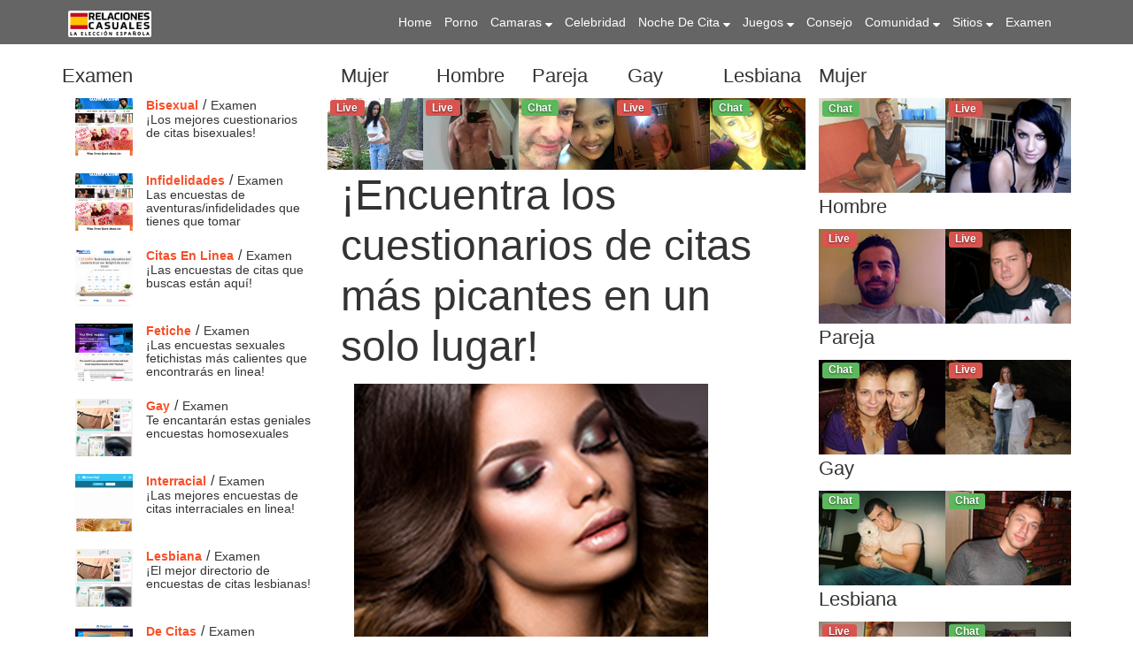

--- FILE ---
content_type: text/html; charset=utf-8
request_url: https://relacionescasuales.es/examen-sexo/
body_size: 9421
content:
<!DOCTYPE html>
<html>
  <head>
    <title>El mejor directorio de cuestionarios de citas en línea - RelacionesCasuales.es</title>
    <meta content="RelacionesCasuales.es tiene el mejor directorio de cuestionarios de citas que podrás encontrar en línea. ¡Olvídate de intentar encontrar los mejores porque están aquí mismo!" name="description">
    <link href="https://relacionescasuales.es/examen-sexo/" rel="canonical">
    <meta charset="utf-8" name="viewport" content="device-width, initial-scale=1, maximum-scale=1, user-scalable=no">
    <link href="/assets-es/img/favicon.png" rel="icon">
        <link href="/assets-es/css/bootstrap.min.css" rel="stylesheet" media="screen">
        <link href="/assets-es/css/owl.theme.css" rel="stylesheet" media="screen">
        <link href="/assets-es/css/owl.carousel.css" rel="stylesheet" media="screen">
        <link href="/assets-es/css/global.v15.css" rel="stylesheet" media="screen">
        <link href="/assets-es/css/examen-sexo.v2.css" rel="stylesheet" media="screen">
        <link href="/assets-es/css/tablesaw.v2.css" rel="stylesheet" media="screen">
    <link href="//maxcdn.bootstrapcdn.com/font-awesome/4.6.1/css/font-awesome.min.css" rel="stylesheet">
    <link href="https://fonts.googleapis.com/css?family=Lato:100,300,400,700,900,100italic,300italic,400italic,700italic,900italic" rel="stylesheet" type="text/css">
    <link href="https://fonts.googleapis.com/css?family=Droid+Serif|Montserrat" rel="stylesheet" type="text/css">
    <link href="//fonts.googleapis.com/css?family=Montserrat:400,700|Niconne" rel="stylesheet" type="text/css"><!-- Google Tag Manager -->
    <script>(function(w,d,s,l,i){w[l]=w[l]||[];w[l].push({'gtm.start':new Date().getTime(),event:'gtm.js'});var f=d.getElementsByTagName(s)[0],j=d.createElement(s),dl=l!='dataLayer'?'&l='+l:'';j.async=true;j.src='//www.googletagmanager.com/gtm.js?id='+i+dl;f.parentNode.insertBefore(j,f);})(window,document,'script','dataLayer','GTM-5XFSGFH');</script><!-- End Google Tag Manager -->
  </head>
  <body class="sex-quiz" data-spy="scroll" data-target="#navbar-scroll">
    <noscript>
      <iframe src="//www.googletagmanager.com/ns.html?id=GTM-5XFSGFH" height="0" width="0" style="display:none;visibility:hidden"></iframe>
    </noscript><!-- /.preloader -->
    <div id="preloader"></div>
    <div id="top"></div><!-- NAVIGATION -->
    <div id="menu">
      <nav class="navbar-wrapper navbar-default" role="navigation">
        <div class="container">
          <div class="navbar-header">
            <button class="navbar-toggle" type="button" data-toggle="collapse" data-target=".navbar-backyard"><span class="sr-only">Toggle Navigation</span><span class="icon-bar"></span><span class="icon-bar"></span><span class="icon-bar"></span></button><a class="navbar-brand site-name" href="/"><img src="/assets-es/img/relacionescasuales.es.png" alt="relacionescasuales.es"></a>
          </div>
          <div class="collapse navbar-collapse navbar-backyard navbar-right" id="navbar-scroll">
            <ul class="nav navbar-nav">
                  <li class="home"><a href="/">Home</a></li>
                  <li class=".video"><a href="/video-porno/">Porno</a></li>
                  <li class="dropdown .cam" role="presentation"><a class="dropdown-toggle" href="#" data-toggle="dropdown" role="button" aria-haspopup="true" aria-expanded="false">Camaras <i class="fa fa-sort-desc" aria-hidden="true"></i></a>
                    <ul class="dropdown-menu">
                      <li><a href="/adultos-cam/">DIRECTORY
                          <li><a href="/adultos-cam/bdsm">BDSM</a></li>
                          <li><a href="/adultos-cam/general">General</a></li>
                          <li><a href="/adultos-cam/lgbt">LGBT</a></li>
                          <li><a href="/adultos-cam/niche">Nicho</a></li></a></li>
                    </ul>
                  </li>
                  <li class=".celebrity"><a href="/celebridad-porno/">Celebridad</a></li>
                  <li class="dropdown .date" role="presentation"><a class="dropdown-toggle" href="#" data-toggle="dropdown" role="button" aria-haspopup="true" aria-expanded="false">Noche De Cita <i class="fa fa-sort-desc" aria-hidden="true"></i></a>
                    <ul class="dropdown-menu">
                      <li><a href="/noche-de-cita/">DIRECTORY
                          <li><a href="/noche-de-cita/co">Co</a></li>
                          <li><a href="/noche-de-cita/mx">Mx</a></li>
                          <li><a href="/noche-de-cita/es">Es</a></li></a></li>
                    </ul>
                  </li>
                  <li class="dropdown .games" role="presentation"><a class="dropdown-toggle" href="#" data-toggle="dropdown" role="button" aria-haspopup="true" aria-expanded="false">Juegos <i class="fa fa-sort-desc" aria-hidden="true"></i></a>
                    <ul class="dropdown-menu">
                      <li><a href="/juegos-sexo/">DIRECTORY
                          <li><a href="/juegos-sexo/general">General</a></li>
                          <li><a href="/juegos-sexo/nicho">Nicho</a></li>
                          <li><a href="/juegos-sexo/lgbt">LGBT</a></li></a></li>
                    </ul>
                  </li>
                  <li class=".advice"><a href="/consejo-sexo/">Consejo</a></li>
                  <li class="dropdown .communities" role="presentation"><a class="dropdown-toggle" href="#" data-toggle="dropdown" role="button" aria-haspopup="true" aria-expanded="false">Comunidad <i class="fa fa-sort-desc" aria-hidden="true"></i></a>
                    <ul class="dropdown-menu">
                      <li><a href="/foro-sexo/">DIRECTORY
                          <li><a href="/foro-sexo/bdsm">Bdsm</a></li>
                          <li><a href="/foro-sexo/lgbt">LGBT</a></li>
                          <li><a href="/foro-sexo/nicho">Nicho</a></li>
                          <li><a href="/foro-sexo/general">General</a></li></a></li>
                    </ul>
                  </li>
                  <li class="dropdown .sites" role="presentation"><a class="dropdown-toggle" href="#" data-toggle="dropdown" role="button" aria-haspopup="true" aria-expanded="false">Sitios <i class="fa fa-sort-desc" aria-hidden="true"></i></a>
                    <ul class="dropdown-menu">
                      <li><a href="/citas-adultos/">DIRECTORY
                          <li><a href="/citas-adultos/nicho">Nicho</a></li>
                          <li><a href="/citas-adultos/bdsm">Bdsm</a></li>
                          <li><a href="/citas-adultos/lgbt">LGBT</a></li>
                          <li><a href="/citas-adultos/general">General</a></li></a></li>
                    </ul>
                  </li>
                  <li class=".quiz"><a href="/examen-sexo/">Examen</a></li>
            </ul>
          </div>
        </div>
      </nav>
    </div><!-- /.best-index section -->
    <div class="best-index">
      <div class="container">
        <div class="col-md-6 col-md-push-3 listcontent">
                              <h3 class="mt0 col-5 col-xs-3">Mujer</h3>
                              <h3 class="mt0 col-5 col-xs-3">Hombre</h3>
                              <h3 class="mt0 col-5 col-xs-3">Pareja</h3>
                              <h3 class="mt0 col-5 col-xs-3 hidden-xs">Gay</h3>
                              <h3 class="mt0 col-5 col-xs-3 hidden-xs">Lesbiana</h3>
                    <div class="carousel slide" id="carousel-example-captions" data-ride="carousel">
                      <div class="carousel-inner" role="listbox">
                        <div class="item active">
                          <p class="col-5 col-xs-3 no-gutter"><a href="javascript:open_url(&quot;relacionescasuales.es&quot;,&quot;/sexo-gratis/hombre-buscando-mujer&quot;)"><img class="img-responsive" alt="profile image" src="/assets-es/img/profile-w-11.jpg" data-holder-rendered="true"><span class="label label-danger">Live</span></a>
                          </p>
                          <p class="col-5 col-xs-3 no-gutter"><a href="javascript:open_url(&quot;relacionescasuales.es&quot;,&quot;/sexo-gratis/mujer-buscando-hombre&quot;)"><img class="img-responsive" alt="profile image" src="/assets-es/img/profile-m-11.jpg" data-holder-rendered="true"><span class="label label-danger">Live</span></a>
                          </p>
                          <p class="col-5 col-xs-3 no-gutter"><a href="javascript:open_url(&quot;relacionescasuales.es&quot;,&quot;/sexo-gratis/hombre-buscando-pareja&quot;)"><img class="img-responsive" alt="profile image" src="/assets-es/img/profile-c-11.jpg" data-holder-rendered="true"><span class="label label-success">Chat</span></a>
                          </p>
                          <p class="col-5 col-xs-3 no-gutter"><a href="javascript:open_url(&quot;relacionescasuales.es&quot;,&quot;/sexo-gratis/hombre-buscando-pareja-gay&quot;)"><img class="img-responsive" alt="profile image" src="/assets-es/img/profile-g-11.jpg" data-holder-rendered="true"><span class="label label-danger">Live</span></a>
                          </p>
                          <p class="col-5 col-xs-3 no-gutter"><a href="javascript:open_url(&quot;relacionescasuales.es&quot;,&quot;/sexo-gratis/mujer-buscando-pareja-lesbiana&quot;)"><img class="img-responsive" alt="profile image" src="/assets-es/img/profile-l-11.jpg" data-holder-rendered="true"><span class="label label-success">Chat</span></a>
                          </p>
                          <p class="col-xs-3 no-gutter hidden-lg hidden-md hidden-sm"><a href="javascript:open_url(&quot;relacionescasuales.es&quot;,&quot;/sexo-gratis/hombre-buscando-mujer&quot;)"><img class="img-responsive" alt="profile image" src="/assets-es/img/profile-w-16.jpg" data-holder-rendered="true"><span class="label label-danger">Live</span></a>
                          </p>
                        </div>
                        <div class="item">
                          <p class="col-5 col-xs-3 no-gutter"><a href="javascript:open_url(&quot;relacionescasuales.es&quot;,&quot;/sexo-gratis/hombre-buscando-mujer&quot;)"><img class="img-responsive" alt="profile image" src="/assets-es/img/profile-w-12.jpg" data-holder-rendered="true"><span class="label label-danger">Live</span></a>
                          </p>
                          <p class="col-5 col-xs-3 no-gutter"><a href="javascript:open_url(&quot;relacionescasuales.es&quot;,&quot;/sexo-gratis/mujer-buscando-hombre&quot;)"><img class="img-responsive" alt="profile image" src="/assets-es/img/profile-m-12.jpg" data-holder-rendered="true"><span class="label label-success">Chat</span></a>
                          </p>
                          <p class="col-5 col-xs-3 no-gutter"><a href="javascript:open_url(&quot;relacionescasuales.es&quot;,&quot;/sexo-gratis/hombre-buscando-pareja&quot;)"><img class="img-responsive" alt="profile image" src="/assets-es/img/profile-c-12.jpg" data-holder-rendered="true"><span class="label label-success">Chat</span></a>
                          </p>
                          <p class="col-5 col-xs-3 no-gutter"><a href="javascript:open_url(&quot;relacionescasuales.es&quot;,&quot;/sexo-gratis/hombre-buscando-pareja-gay&quot;)"><img class="img-responsive" alt="profile image" src="/assets-es/img/profile-g-12.jpg" data-holder-rendered="true"><span class="label label-success">Chat</span></a>
                          </p>
                          <p class="col-5 col-xs-3 no-gutter"><a href="javascript:open_url(&quot;relacionescasuales.es&quot;,&quot;/sexo-gratis/mujer-buscando-pareja-lesbiana&quot;)"><img class="img-responsive" alt="profile image" src="/assets-es/img/profile-l-12.jpg" data-holder-rendered="true"><span class="label label-danger">Live</span></a>
                          </p>
                          <p class="col-xs-3 no-gutter hidden-lg hidden-md hidden-sm"><a href="javascript:open_url(&quot;relacionescasuales.es&quot;,&quot;/sexo-gratis/hombre-buscando-mujer&quot;)"><img class="img-responsive" alt="profile image" src="/assets-es/img/profile-w-17.jpg" data-holder-rendered="true"><span class="label label-success">Chat</span></a>
                          </p>
                        </div>
                        <div class="item">
                          <p class="col-5 col-xs-3 no-gutter"><a href="javascript:open_url(&quot;relacionescasuales.es&quot;,&quot;/sexo-gratis/hombre-buscando-mujer&quot;)"><img class="img-responsive" alt="profile image" src="/assets-es/img/profile-w-13.jpg" data-holder-rendered="true"><span class="label label-danger">Live</span></a>
                          </p>
                          <p class="col-5 col-xs-3 no-gutter"><a href="javascript:open_url(&quot;relacionescasuales.es&quot;,&quot;/sexo-gratis/mujer-buscando-hombre&quot;)"><img class="img-responsive" alt="profile image" src="/assets-es/img/profile-m-13.jpg" data-holder-rendered="true"><span class="label label-danger">Live</span></a>
                          </p>
                          <p class="col-5 col-xs-3 no-gutter"><a href="javascript:open_url(&quot;relacionescasuales.es&quot;,&quot;/sexo-gratis/hombre-buscando-pareja&quot;)"><img class="img-responsive" alt="profile image" src="/assets-es/img/profile-c-13.jpg" data-holder-rendered="true"><span class="label label-danger">Live</span></a>
                          </p>
                          <p class="col-5 col-xs-3 no-gutter"><a href="javascript:open_url(&quot;relacionescasuales.es&quot;,&quot;/sexo-gratis/hombre-buscando-pareja-gay&quot;)"><img class="img-responsive" alt="profile image" src="/assets-es/img/profile-g-13.jpg" data-holder-rendered="true"><span class="label label-success">Chat</span></a>
                          </p>
                          <p class="col-5 col-xs-3 no-gutter"><a href="javascript:open_url(&quot;relacionescasuales.es&quot;,&quot;/sexo-gratis/mujer-buscando-pareja-lesbiana&quot;)"><img class="img-responsive" alt="profile image" src="/assets-es/img/profile-l-13.jpg" data-holder-rendered="true"><span class="label label-success">Chat</span></a>
                          </p>
                          <p class="col-xs-3 no-gutter hidden-lg hidden-md hidden-sm"><a href="javascript:open_url(&quot;relacionescasuales.es&quot;,&quot;/sexo-gratis/hombre-buscando-mujer&quot;)"><img class="img-responsive" alt="profile image" src="/assets-es/img/profile-w-18.jpg" data-holder-rendered="true"><span class="label label-success">Chat</span></a>
                          </p>
                        </div>
                        <div class="item">
                          <p class="col-5 col-xs-3 no-gutter"><a href="javascript:open_url(&quot;relacionescasuales.es&quot;,&quot;/sexo-gratis/hombre-buscando-mujer&quot;)"><img class="img-responsive" alt="profile image" src="/assets-es/img/profile-w-14.jpg" data-holder-rendered="true"><span class="label label-success">Chat</span></a>
                          </p>
                          <p class="col-5 col-xs-3 no-gutter"><a href="javascript:open_url(&quot;relacionescasuales.es&quot;,&quot;/sexo-gratis/mujer-buscando-hombre&quot;)"><img class="img-responsive" alt="profile image" src="/assets-es/img/profile-m-14.jpg" data-holder-rendered="true"><span class="label label-danger">Live</span></a>
                          </p>
                          <p class="col-5 col-xs-3 no-gutter"><a href="javascript:open_url(&quot;relacionescasuales.es&quot;,&quot;/sexo-gratis/hombre-buscando-pareja&quot;)"><img class="img-responsive" alt="profile image" src="/assets-es/img/profile-c-14.jpg" data-holder-rendered="true"><span class="label label-success">Chat</span></a>
                          </p>
                          <p class="col-5 col-xs-3 no-gutter"><a href="javascript:open_url(&quot;relacionescasuales.es&quot;,&quot;/sexo-gratis/hombre-buscando-pareja-gay&quot;)"><img class="img-responsive" alt="profile image" src="/assets-es/img/profile-g-14.jpg" data-holder-rendered="true"><span class="label label-success">Chat</span></a>
                          </p>
                          <p class="col-5 col-xs-3 no-gutter"><a href="javascript:open_url(&quot;relacionescasuales.es&quot;,&quot;/sexo-gratis/mujer-buscando-pareja-lesbiana&quot;)"><img class="img-responsive" alt="profile image" src="/assets-es/img/profile-l-14.jpg" data-holder-rendered="true"><span class="label label-success">Chat</span></a>
                          </p>
                          <p class="col-xs-3 no-gutter hidden-lg hidden-md hidden-sm"><a href="javascript:open_url(&quot;relacionescasuales.es&quot;,&quot;/sexo-gratis/hombre-buscando-mujer&quot;)"><img class="img-responsive" alt="profile image" src="/assets-es/img/profile-w-19.jpg" data-holder-rendered="true"><span class="label label-success">Chat</span></a>
                          </p>
                        </div>
                        <div class="item">
                          <p class="col-5 col-xs-3 no-gutter"><a href="javascript:open_url(&quot;relacionescasuales.es&quot;,&quot;/sexo-gratis/hombre-buscando-mujer&quot;)"><img class="img-responsive" alt="profile image" src="/assets-es/img/profile-w-15.jpg" data-holder-rendered="true"><span class="label label-danger">Live</span></a>
                          </p>
                          <p class="col-5 col-xs-3 no-gutter"><a href="javascript:open_url(&quot;relacionescasuales.es&quot;,&quot;/sexo-gratis/mujer-buscando-hombre&quot;)"><img class="img-responsive" alt="profile image" src="/assets-es/img/profile-m-15.jpg" data-holder-rendered="true"><span class="label label-danger">Live</span></a>
                          </p>
                          <p class="col-5 col-xs-3 no-gutter"><a href="javascript:open_url(&quot;relacionescasuales.es&quot;,&quot;/sexo-gratis/hombre-buscando-pareja&quot;)"><img class="img-responsive" alt="profile image" src="/assets-es/img/profile-c-15.jpg" data-holder-rendered="true"><span class="label label-danger">Live</span></a>
                          </p>
                          <p class="col-5 col-xs-3 no-gutter"><a href="javascript:open_url(&quot;relacionescasuales.es&quot;,&quot;/sexo-gratis/hombre-buscando-pareja-gay&quot;)"><img class="img-responsive" alt="profile image" src="/assets-es/img/profile-g-15.jpg" data-holder-rendered="true"><span class="label label-danger">Live</span></a>
                          </p>
                          <p class="col-5 col-xs-3 no-gutter"><a href="javascript:open_url(&quot;relacionescasuales.es&quot;,&quot;/sexo-gratis/mujer-buscando-pareja-lesbiana&quot;)"><img class="img-responsive" alt="profile image" src="/assets-es/img/profile-l-15.jpg" data-holder-rendered="true"><span class="label label-danger">Live</span></a>
                          </p>
                          <p class="col-xs-3 no-gutter hidden-lg hidden-md hidden-sm"><a href="javascript:open_url(&quot;relacionescasuales.es&quot;,&quot;/sexo-gratis/hombre-buscando-mujer&quot;)"><img class="img-responsive" alt="profile image" src="/assets-es/img/profile-w-20.jpg" data-holder-rendered="true"><span class="label label-danger">Live</span></a>
                          </p>
                        </div>
                      </div>
                    </div>
                              <h3 class="mt0 col-5 col-xs-3 hidden-lg hidden-md hidden-sm">Gay</h3>
                              <h3 class="mt0 col-5 col-xs-3 hidden-lg hidden-md hidden-sm">Lesbiana</h3>
                              <h3 class="mt0 col-5 col-xs-3 hidden-lg hidden-md hidden-sm">Transgenero</h3>
          <div class="intro">
            <div class="col-md-12">
                  <h1>¡Encuentra los cuestionarios de citas más picantes en un solo lugar!</h1>
              <div class="col-md-12"><img class="img-responsive" alt="directory110" src="/assets-es/img/directory110.jpg">
              </div>
              <div class="col-md-12">
                <p>Hay muchos cuestionarios en internet, y puede resultar muy difícil reducir las opciones a los mejores. Por suerte, <a href="http://www.relacionescasuales.es/">RelacionesCasuales.es</a> tiene el <strong>mejor directorio de cuestionarios de citas en línea</strong> que encontrarás. Sea cual sea tu preferencia, ¡la tenemos!</p>
              </div>
            </div>
          </div>
          <div class="intro">
            <div class="col-md-12">
                  <h2>La historia de nuestra obsesión con los cuestionarios</h2>
              <div class="col-md-12"><img class="img-responsive" alt="directory111" src="/assets-es/img/directory111.jpg">
              </div>
              <div class="col-md-12">
                <p>Por regla general, los seres humanos siempre están buscando respuestas. Buscamos respuestas para todo, desde la razón de nuestra existencia hasta si nuestra pareja va a responder a nuestro mensaje de texto (por cierto, también tenemos ese cuestionario). Hemos usado cuestionarios para probar nuestros conocimientos, y también para encontrar las respuestas que necesitamos. En muchas formas, a través de la historia de la humanidad, el cuestionario ha estado presente, resistiendo el paso del tiempo. Aún sigue aquí y seguimos utilizándolo. La palabra 'quiz' (cuestionario en inglés) data del siglo XVIII. Su significado era 'persona extraña y excéntrica', pero ha evolucionado.</p>
              </div>
              <div class="col-md-12">
                <p>Ha habido muchas formas distintas de cuestionarios y los conocemos sobre todo por poner a prueba nuestro conocimiento. También han llegado a representar formas de responder preguntas que nos ayudarán a calcular una respuesta. No por ser esta correcta o incorrecta, sino identificando una certeza que pertenece a algún aspecto de nuestras vidas. Históricamente, sin embargo, al evolucionar el significado, el cuestionario se usó como una forma de probar el conocimiento humano. La palabra aún tiene ese significado, pero en algún momento, algo cambió. Comenzamos a crear normas para ciertas cosas creando listas de preguntas que permitirían llegar a una conclusión sobre algo o alguien en función de las respuestas seleccionadas. Los cuestionarios no solo comenzaron a mostrarnos lo que sabemos, sino que nos ayudaron a descubrir lo que no sabíamos, y aquí es donde las cosas empiezan a ponerse interesantes.</p>
              </div>
              <div class="col-md-12">
                <p>Los cuestionarios han aparecido en periódicos y revistas durante años, y su presencia solo ha aumentado. En nuestra búsqueda sin fin de respuestas a las preguntas importantes de quiénes somos, qué queremos, qué debemos hacer, etc., se han creado y optimizado más cuestionarios. Hay prácticamente un cuestionario para cualquier cosa que puedas imaginar en la actualidad.</p>
              </div>
              <div class="col-md-12">
                <p>La primera prueba de CI la creó en 1911 un psicólogo francés y recibió el nombre de test de Binet-Simon. La prueba de CI se ha modificado considerablemente a lo largo de los años, y muchas personas ponen en duda la efectividad real de estas pruebas, porque no todo el mundo es igual y la gente ve las cosas de manera muy diferente en función de una serie de factores, lo que dificulta la creación de unas preguntas comunes de referencia que se apliquen a todos. Sin embargo, estas pruebas se siguen utilizando y seguimos intentando mejorarlas.</p>
              </div>
              <div class="col-md-12">
                <p>Las medidas de evaluación de la personalidad comenzaron a desarrollarse en la década de 1920 y el Cuestionario 16PF se desarrolló en las décadas de 1940 y 1950. Una vez más, buscábamos respuestas y queríamos saber cuáles son los rasgos básicos de la personalidad humana. El primer cuestionario de personalidad amparado por la ciencia se publicó en 1949, y desde entonces se ha revisado varias veces. También se han desarrollado otras pruebas/cuestionarios de personalidad posteriormente. La evolución continúa.</p>
              </div>
              <div class="col-md-12">
                <p>La psicología ha adoptado los cuestionarios como una forma de tratar de evaluar a los pacientes, a fin de proporcionarles el mejor asesoramiento y tratamiento. Los cuestionarios psicológicos solían ser bastante genéricos, pero con los conocimientos obtenidos de la experiencia, los psicólogos han logrado mejorar y desarrollar cuestionarios más específicos para ayudar a las personas de manera más especializada. Estos cuestionarios se han convertido en herramientas valiosas para comprender a las personas y se están optimizando constantemente.</p>
              </div>
              <div class="col-md-12">
                <p>Entonces comenzamos a ser muy específicos y quisimos saber las respuestas a preguntas muy concretas. ¿Debería casarme? ¿Qué color me queda mejor? Y aún continúa. Desde los periódicos y las revistas, hasta Internet en la actualidad, se pueden encontrar cuestionarios en abundancia, ¡y a la gente le encanta hacerlos!</p>
              </div>
              <div class="col-md-12">
                <p>Si volvemos al presente, podemos encontrar cuestionarios en todas partes. Hay páginas web que se dedican exclusivamente a cuestionarios de cualquier tema que se pueda imaginar. Cualquiera puede crear un cuestionario basado en sus propias experiencias, y siempre hay uno para cada problema o asunto. En nuestra búsqueda de respuestas, el cuestionario se ha convertido en una de las herramientas que más utilizamos. </p>
              </div>
            </div>
          </div>
          <div class="intro">
            <div class="col-md-12">
                  <h2>El legado de los cuestionarios</h2>
              <div class="col-md-12"><img class="img-responsive" alt="directory112" src="/assets-es/img/directory112.jpg">
              </div>
              <div class="col-md-12">
                <p>Realiza una búsqueda del legado de los cuestionarios y obtendrás aproximadamente un millón de resultados que ofrecen cuestionarios con los que poder averiguar cuál es tu propio legado. Eso no tiene nada de malo, ¿verdad? Sin embargo, cuando se trata del legado del cuestionario actual, podemos decir con bastante seguridad que su uso, importancia e influencia en la sociedad han crecido de manera exponencial. La gente siempre querrá <em>respuestas</em>, así que siempre se sentirá atraída hacia <em>herramientas</em> como <em>cuestionarios</em> que les ayuden a encontrar lo que buscan.</p>
              </div>
              <div class="col-md-12">
                <p>Los <em>cuestionarios</em> existentes siguen optimizándose en la búsqueda de las respuestas últimas y definitivas sobre nosotros. Se siguen desarrollando cuestionarios cada vez más específicos con la esperanza de que podamos al fin simplificar la forma en que encontramos <em>respuestas a casi cualquier pregunta</em>.</p>
              </div>
              <div class="col-md-12">
                <p>Seguimos encontrando cuestionarios en nuestros periódicos, revistas y en todo internet. No parece que esto vaya a cambiar pronto, y es dudoso que queramos que así sea.</p>
              </div>
              <div class="col-md-12">
                <p>Disfrutamos demasiado de los cuestionarios como para dejarlos. Sobre todo cuando <em>nos dan respuestas tan jugosas y divertidas</em> de las que hablar. Seguramente el cuestionario continuará evolucionando, y seguiremos disfrutando al hacer tantos como podamos, a menos que estemos en la escuela.</p>
              </div>
              <div class="col-md-12">
                <p>Esto nos lleva a la actualidad y a lo que ha llegado a significar el cuestionario en nuestra sociedad moderna, dominada por internet. Los cuestionarios están en todas partes, y cuantos más hay, ¡más queremos encontrar!</p>
              </div>
            </div>
          </div>
          <div class="intro">
            <div class="col-md-12">
                  <h2>El continuo aumento de popularidad de los cuestionarios</h2>
              <div class="col-md-12"><img class="img-responsive" alt="directory113" src="/assets-es/img/directory113.jpg">
              </div>
              <div class="col-md-12">
                <p>Suele empezar cuando somos pequeños. Comenzamos a leer nuestras revistas, a visitar nuestras páginas web favoritas y a encontrar cuestionarios que prometen decirnos quiénes somos, qué debemos hacer en los momentos difíciles o con quién deberíamos estar. Cualquier otra cosa que se te ocurra es una respuesta a una pregunta que nos hacemos. Hay cuestionarios por todas partes, y por desgracia, muchos de ellos no son los más indicados.</p>
              </div>
              <div class="col-md-12">
                <p>Afortunadamente, hay un lugar al que puedes ir para encontrar la colección más completa de los mejores cuestionarios y está justo aquí. El directorio de cuestionarios de RelacionesCasuales.es tiene los mejores cuestionarios de casi todo lo que puedas imaginar en un solo lugar. ¡Estás a solo unos clics de entrar en el paraíso de los cuestionarios!</p>
              </div>
            </div>
          </div>
          <div class="intro">
            <div class="col-md-12">
                  <h2>Cómo usar el directorio de cuestionarios de RelacionesCasuales.es</h2>
              <div class="col-md-12"><img class="img-responsive" alt="directory114" src="/assets-es/img/directory114.jpg">
              </div>
              <div class="col-md-12">
                <p>Hay tres pasos a seguir a la hora de usar el directorio de cuestionarios de <a href="http://www.relacionescasuales.es/">RelacionesCasuales.es</a>, y es un proceso muy sencillo. Nunca había sido tan fácil encontrar los mejores cuestionarios en línea, todos en un solo lugar. Así que, ¡allá vamos! ¡Estos son los pasos que te llevarán a tu propia versión del paraíso de los cuestionarios!</p>
              </div>
            </div>
          </div>
          <div class="intro">
            <div class="col-md-12">
                  <h3>Paso #1: Busca en las categorías</h3>
              <div class="col-md-12">
                <p>Hay trece <em>categorías de cuestionarios</em> diferentes enumeradas a continuación, por lo que encontrarás sin duda las categorías que con más probabilidad tengan los <em>cuestionarios</em> que quieres hacer. Podrás ver <em>categorías de cuestionarios</em> como <em>cuestionarios de citas de cultura pop</em>, <em>cuestionarios sexuales</em>, <em>cuestionarios de citas homosexuales</em>, <em>cuestionarios de aventuras/infidelidades</em>, y muchos más. Hay muchas opciones excelentes para elegir, y seguramente habrá varias categorías que querrás <em>explorar</em>. Si tienes problemas en tu relación, querrás ver los <em>cuestionarios de relaciones</em>, si te cuestionas tu sexo, hay <em>cuestionarios de citas transgénero</em>. Sea cual sea tu ocurrencia, ¡este directorio tiene una categoría con una página web con cuestionarios sobre ello! También hay más cuestionarios en cada página web, así que asegúrate de tener tiempo disponible antes de sentarte para comenzar a explorar.</p>
              </div>
            </div>
          </div>
          <div class="intro">
            <div class="col-md-12">
                  <h3>Paso #2: Explora las diversas opciones</h3>
              <div class="col-md-12">
                <p>Cuando entres en una categoría, verás que tienes diez opciones de cuestionarios diferentes para que puedas elegir. Echa un vistazo a cada uno de los cuestionarios y elige los que más se adapten a tus preferencias.</p>
              </div>
              <div class="col-md-12">
                <p>En poco tiempo obtendrás tus respuestas. Cada selección será un poco diferente, así que asegúrate de revisar el mayor número posible. No querrás perderte ninguna opción. Lo mejor de comenzar a elegir las páginas web con los cuestionarios que desees, es que cuando las visites, descubrirás que hay muchos otros cuestionarios que también puedes consultar.</p>
              </div>
              <div class="col-md-12">
                <p>Yendo un paso más allá, ¡muchas de estas páginas web también te dan la oportunidad de crear tus propios cuestionarios! ¿Qué mejor manera de sacar provecho de toda esa sabiduría tras una relación fallida, que crear un cuestionario con el que puedas ayudar a otra persona? Cuando comiences a visitar estas páginas web, empezarás a ver todo lo que ofrecen.</p>
              </div>
            </div>
          </div>
          <div class="intro">
            <div class="col-md-12">
                  <h3>Paso #3: Selecciona las páginas web con los cuestionarios que quieras</h3>
              <div class="col-md-12">
                <p>¡Y empieza a hacerlos y a obtener respuestas! ¡Muy bien! Ya eres un genio de la exploración de este directorio de cuestionarios y de los cuestionarios en línea en general. Podrás encontrar los cuestionarios que más te gusten con total facilidad. Cuando entres en cada página web, recuerda que tras responder al cuestionario que ibas a hacer en principio, encontrarás muchísimos más que también querrás hacer.</p>
              </div>
              <div class="col-md-12">
                <p>El directorio de cuestionarios de RelacionesCasuales.es te impresionará por el acceso que ofrece a muchas <u><em>páginas web y cuestionarios</em></u> diferentes, y te garantizamos que te divertirás durante mucho tiempo encontrando también las respuestas que buscas a las preguntas más serias. Ya no tendrás que volver a preguntarte por dónde empezar. ¡Has encontrado el directorio definitivo! </p>
              </div>
            </div>
          </div>
          <div class="intro">
            <div class="col-md-12">
                  <h2>El directorio de cuestionarios de RelacionesCasuales.es</h2>
              <div class="col-md-12"><img class="img-responsive" alt="directory115" src="/assets-es/img/directory115.jpg">
              </div>
              <div class="col-md-12">
                <p>¡Muy bien! ¡Es hora de empezar! Querías el recurso definitivo para encontrar <em>la mejor colección de cuestionarios sexuales</em>, y lo has conseguido. El mejor directorio de cuestionarios en línea. Encuentra los cuestionarios que desees hacer y diviértete sabiendo que nuestro directorio es seguro y que tenemos exactamente lo que buscas cuando se trata de los mejores cuestionarios en línea.</p>
              </div>
            </div>
          </div>
          <div class="intro">
            <div class="col-md-12">
                  <h3>¡Es hora de empezar a explorar!</h3>
              <div class="col-md-12">
                <p>¡Muy bien! Tienes el directorio más popular en línea de cuestionarios sexuales. Tienes mucho terreno cubierto de categorías y temas. Podrás encontrar muchos otros cuestionarios maravillosos cuando visites cada página web y comiences a explorarla. ¡Lo que está claro es que te vas a divertir!</p>
              </div>
              <div class="col-md-12">
                <p>Como ya hemos mencionado un par de veces, lo primero que querrás hacer al visitar este directorio de cuestionarios sexuales es asegurarte de que dispones de tiempo para ti.</p>
              </div>
              <div class="col-md-12">
                <p>Está claro que pasarás mucho tiempo haciendo cuestionarios cuando empieces y, ¿quién sabe? ¡En un par de horas, puede que incluso comiences a crear tus propios cuestionarios! </p>
              </div>
            </div>
          </div>
          <div class="intro">
            <div class="col-md-12">
                  <h3>¿Por qué sigues leyendo? ¡Ve arriba de la página!</h3>
              <div class="col-md-12">
                <p>¡Bien! Has descubierto todo lo que debías saber sobre este directorio de cuestionarios sexuales, ¡y ha llegado el momento de volver atrás y comenzar a hacer clic en algunos de estos enlaces para empezar a probar los cuestionarios! ¡Hazte con provisiones y prepárate para recorrer uno de los directorios de cuestionarios más satisfactorios de todos los tiempos!</p>
              </div>
            </div>
          </div>
          <div class="banner-container">
            <div class="wrapper banner-promo">
              <div class="pr-banner">
              </div>
            </div>
          </div>
        </div>
        <div class="col-md-3 col-xs-12 col-md-pull-6 no-gutter">
          <div class="sidebar">
                <h3 class="mt0">Examen</h3>
                <div class="col-md-12 no-gutter"><a class="col-md-4 mb20 reset-pl15" href="/examen-sexo/bisexual"><img class="img-responsive" alt="Las mejores encuestas de citas bisexuales - RelacionesCasuales.es" src="/assets-es/img/cosmopolitan.com.jpg"></a>
                  <div class="col-md-8 no-gutter line-height-fix"><a href="/examen-sexo/bisexual"><small>Bisexual</small></a><span class="category"><small>Examen</small></span>
                    <h4 class="mt0 h5">¡Los mejores cuestionarios de citas bisexuales!</h4>
                  </div>
                </div>
                <div class="col-md-12 no-gutter"><a class="col-md-4 mb20 reset-pl15" href="/examen-sexo/infidelidades"><img class="img-responsive" alt="Las mejores encuestas de aventuras/infidelidades - RelacionesCasuales.es" src="/assets-es/img/cosmopolitan.com.jpg"></a>
                  <div class="col-md-8 no-gutter line-height-fix"><a href="/examen-sexo/infidelidades"><small>Infidelidades</small></a><span class="category"><small>Examen</small></span>
                    <h4 class="mt0 h5">Las encuestas de aventuras/infidelidades que tienes que tomar</h4>
                  </div>
                </div>
                <div class="col-md-12 no-gutter"><a class="col-md-4 mb20 reset-pl15" href="/examen-sexo/citas-en-linea"><img class="img-responsive" alt="Las mejores encuestas de citas en linea - RelacionesCasuales.es" src="/assets-es/img/proprofs.com.jpg"></a>
                  <div class="col-md-8 no-gutter line-height-fix"><a href="/examen-sexo/citas-en-linea"><small>Citas En Linea</small></a><span class="category"><small>Examen</small></span>
                    <h4 class="mt0 h5">¡Las encuestas de citas que buscas están aquí!</h4>
                  </div>
                </div>
                <div class="col-md-12 no-gutter"><a class="col-md-4 mb20 reset-pl15" href="/examen-sexo/fetiche"><img class="img-responsive" alt="Las mejores encuestas de fetichismo en línea - RelacionesCasuales.es" src="/assets-es/img/playbuzz.com.jpg"></a>
                  <div class="col-md-8 no-gutter line-height-fix"><a href="/examen-sexo/fetiche"><small>Fetiche</small></a><span class="category"><small>Examen</small></span>
                    <h4 class="mt0 h5">¡Las encuestas sexuales fetichistas más calientes que encontrarás en linea!</h4>
                  </div>
                </div>
                <div class="col-md-12 no-gutter"><a class="col-md-4 mb20 reset-pl15" href="/examen-sexo/gay"><img class="img-responsive" alt="Las mejores encuestas de homosexuales en linea - RelacionesCasuales.es" src="/assets-es/img/gurl.com.jpg"></a>
                  <div class="col-md-8 no-gutter line-height-fix"><a href="/examen-sexo/gay"><small>Gay</small></a><span class="category"><small>Examen</small></span>
                    <h4 class="mt0 h5">Te encantarán estas geniales encuestas homosexuales</h4>
                  </div>
                </div>
                <div class="col-md-12 no-gutter"><a class="col-md-4 mb20 reset-pl15" href="/examen-sexo/interracial"><img class="img-responsive" alt="Las mejores encuestas de citas interraciales - RelacionesCasuales.es" src="/assets-es/img/brainfall.com.jpg"></a>
                  <div class="col-md-8 no-gutter line-height-fix"><a href="/examen-sexo/interracial"><small>Interracial</small></a><span class="category"><small>Examen</small></span>
                    <h4 class="mt0 h5">¡Las mejores encuestas de citas interraciales en linea!</h4>
                  </div>
                </div>
                <div class="col-md-12 no-gutter"><a class="col-md-4 mb20 reset-pl15" href="/examen-sexo/lesbiana"><img class="img-responsive" alt="Las mejores encuestas de citas lesbianas - RelacionesCasuales.es" src="/assets-es/img/gurl.com.jpg"></a>
                  <div class="col-md-8 no-gutter line-height-fix"><a href="/examen-sexo/lesbiana"><small>Lesbiana</small></a><span class="category"><small>Examen</small></span>
                    <h4 class="mt0 h5">¡El mejor directorio de encuestas de citas lesbianas!</h4>
                  </div>
                </div>
                <div class="col-md-12 no-gutter"><a class="col-md-4 mb20 reset-pl15" href="/examen-sexo/de-citas"><img class="img-responsive" alt="Las mejores encuestas de citas - RelacionesCasuales.es" src="/assets-es/img/magiquiz.com.jpg"></a>
                  <div class="col-md-8 no-gutter line-height-fix"><a href="/examen-sexo/de-citas"><small>De Citas</small></a><span class="category"><small>Examen</small></span>
                    <h4 class="mt0 h5">¡Las mejores encuestas de citas llegaron!</h4>
                  </div>
                </div>
                <div class="col-md-12 no-gutter"><a class="col-md-4 mb20 reset-pl15" href="/examen-sexo/cultura-popular"><img class="img-responsive" alt="Geniales encuestas de cultura popular - RelacionesCasuales.es" src="/assets-es/img/magiquiz.com.jpg"></a>
                  <div class="col-md-8 no-gutter line-height-fix"><a href="/examen-sexo/cultura-popular"><small>Cultura Popular</small></a><span class="category"><small>Examen</small></span>
                    <h4 class="mt0 h5">¡Las encuestas de cultura popular más divertidas en línea!</h4>
                  </div>
                </div>
                <div class="col-md-12 no-gutter"><a class="col-md-4 mb20 reset-pl15" href="/examen-sexo/relaciones"><img class="img-responsive" alt="Las mejores encuestas de relaciones - RelacionesCasuales.es" src="/assets-es/img/proprofs.com.jpg"></a>
                  <div class="col-md-8 no-gutter line-height-fix"><a href="/examen-sexo/relaciones"><small>Relaciones</small></a><span class="category"><small>Examen</small></span>
                    <h4 class="mt0 h5">¡Las encuestas de relaciones que vas a querer tomar!</h4>
                  </div>
                </div>
                <div class="col-md-12 no-gutter"><a class="col-md-4 mb20 reset-pl15" href="/examen-sexo/sexo"><img class="img-responsive" alt="Las encuestas más calientes - RelacionesCasuales.es" src="/assets-es/img/selectsmart.com.jpg"></a>
                  <div class="col-md-8 no-gutter line-height-fix"><a href="/examen-sexo/sexo"><small>Sexo</small></a><span class="category"><small>Examen</small></span>
                    <h4 class="mt0 h5">¡Las encuestas sexuales que has estado buscando están aquí!</h4>
                  </div>
                </div>
                <div class="col-md-12 no-gutter"><a class="col-md-4 mb20 reset-pl15" href="/examen-sexo/adolescentes"><img class="img-responsive" alt="Las mejores encuestas de citas entre adolescentes - RelacionesCasuales.es" src="/assets-es/img/gurl.com.jpg"></a>
                  <div class="col-md-8 no-gutter line-height-fix"><a href="/examen-sexo/adolescentes"><small>Adolescentes</small></a><span class="category"><small>Examen</small></span>
                    <h4 class="mt0 h5">¡Las encuestas de citas entre adolescentes que buscas están aquí!</h4>
                  </div>
                </div>
                <div class="col-md-12 no-gutter"><a class="col-md-4 mb20 reset-pl15" href="/examen-sexo/transgenero"><img class="img-responsive" alt="Las encuestas #1 de citas transgénero - RelacionesCasuales.es" src="/assets-es/img/quotev.com.jpg"></a>
                  <div class="col-md-8 no-gutter line-height-fix"><a href="/examen-sexo/transgenero"><small>Transgenero</small></a><span class="category"><small>Examen</small></span>
                    <h4 class="mt0 h5">¡Las encuestas de citas transgénero que quieres tomar!</h4>
                  </div>
                </div>
            <div class="banner-container">
              <div class="wrapper banner-promo">
                <div class="pr-banner">
                </div>
              </div>
            </div>
          </div>
        </div>
        <div class="col-md-3 col-xs-12 no-gutter">
          <div class="sidebar">
                        <h3 class="mt0">Mujer</h3>
                        <div class="carousel slide" id="carousel-example-captions" data-ride="carousel">
                          <div class="carousel-inner" role="listbox">
                            <div class="item active">
                                          <p class="col-xs-6 no-gutter"><a href="javascript:open_url(&quot;relacionescasuales.es&quot;,&quot;/sexo-gratis/hombre-buscando-mujer&quot;)"><img class="img-responsive" alt="profile image" src="/assets-es/img/profile-w-1.jpg" data-holder-rendered="true"><span class="label label-success">Chat</span></a></p>
                                          <p class="col-xs-6 no-gutter"><a href="javascript:open_url(&quot;relacionescasuales.es&quot;,&quot;/sexo-gratis/hombre-buscando-mujer&quot;)"><img class="img-responsive" alt="profile image" src="/assets-es/img/profile-w-2.jpg" data-holder-rendered="true"><span class="label label-danger">Live</span></a></p>
                            </div>
                            <div class="item">
                                          <p class="col-xs-6 no-gutter"><a href="javascript:open_url(&quot;relacionescasuales.es&quot;,&quot;/sexo-gratis/hombre-buscando-mujer&quot;)"><img class="img-responsive" alt="profile image" src="/assets-es/img/profile-w-3.jpg" data-holder-rendered="true"><span class="label label-danger">Live</span></a></p>
                                          <p class="col-xs-6 no-gutter"><a href="javascript:open_url(&quot;relacionescasuales.es&quot;,&quot;/sexo-gratis/hombre-buscando-mujer&quot;)"><img class="img-responsive" alt="profile image" src="/assets-es/img/profile-w-4.jpg" data-holder-rendered="true"><span class="label label-danger">Live</span></a></p>
                            </div>
                            <div class="item">
                                          <p class="col-xs-6 no-gutter"><a href="javascript:open_url(&quot;relacionescasuales.es&quot;,&quot;/sexo-gratis/hombre-buscando-mujer&quot;)"><img class="img-responsive" alt="profile image" src="/assets-es/img/profile-w-5.jpg" data-holder-rendered="true"><span class="label label-danger">Live</span></a></p>
                                          <p class="col-xs-6 no-gutter"><a href="javascript:open_url(&quot;relacionescasuales.es&quot;,&quot;/sexo-gratis/hombre-buscando-mujer&quot;)"><img class="img-responsive" alt="profile image" src="/assets-es/img/profile-w-6.jpg" data-holder-rendered="true"><span class="label label-danger">Live</span></a></p>
                            </div>
                            <div class="item">
                                          <p class="col-xs-6 no-gutter"><a href="javascript:open_url(&quot;relacionescasuales.es&quot;,&quot;/sexo-gratis/hombre-buscando-mujer&quot;)"><img class="img-responsive" alt="profile image" src="/assets-es/img/profile-w-7.jpg" data-holder-rendered="true"><span class="label label-danger">Live</span></a></p>
                                          <p class="col-xs-6 no-gutter"><a href="javascript:open_url(&quot;relacionescasuales.es&quot;,&quot;/sexo-gratis/hombre-buscando-mujer&quot;)"><img class="img-responsive" alt="profile image" src="/assets-es/img/profile-w-8.jpg" data-holder-rendered="true"><span class="label label-danger">Live</span></a></p>
                            </div>
                            <div class="item">
                                          <p class="col-xs-6 no-gutter"><a href="javascript:open_url(&quot;relacionescasuales.es&quot;,&quot;/sexo-gratis/hombre-buscando-mujer&quot;)"><img class="img-responsive" alt="profile image" src="/assets-es/img/profile-w-9.jpg" data-holder-rendered="true"><span class="label label-success">Chat</span></a></p>
                                          <p class="col-xs-6 no-gutter"><a href="javascript:open_url(&quot;relacionescasuales.es&quot;,&quot;/sexo-gratis/hombre-buscando-mujer&quot;)"><img class="img-responsive" alt="profile image" src="/assets-es/img/profile-w-10.jpg" data-holder-rendered="true"><span class="label label-success">Chat</span></a></p>
                            </div>
                          </div>
                        </div>
                        <h3 class="mt0">Hombre</h3>
                        <div class="carousel slide" id="carousel-example-captions" data-ride="carousel">
                          <div class="carousel-inner" role="listbox">
                            <div class="item active">
                                          <p class="col-xs-6 no-gutter"><a href="javascript:open_url(&quot;relacionescasuales.es&quot;,&quot;/sexo-gratis/mujer-buscando-hombre&quot;)"><img class="img-responsive" alt="profile image" src="/assets-es/img/profile-m-1.jpg" data-holder-rendered="true"><span class="label label-danger">Live</span></a></p>
                                          <p class="col-xs-6 no-gutter"><a href="javascript:open_url(&quot;relacionescasuales.es&quot;,&quot;/sexo-gratis/mujer-buscando-hombre&quot;)"><img class="img-responsive" alt="profile image" src="/assets-es/img/profile-m-2.jpg" data-holder-rendered="true"><span class="label label-danger">Live</span></a></p>
                            </div>
                            <div class="item">
                                          <p class="col-xs-6 no-gutter"><a href="javascript:open_url(&quot;relacionescasuales.es&quot;,&quot;/sexo-gratis/mujer-buscando-hombre&quot;)"><img class="img-responsive" alt="profile image" src="/assets-es/img/profile-m-3.jpg" data-holder-rendered="true"><span class="label label-danger">Live</span></a></p>
                                          <p class="col-xs-6 no-gutter"><a href="javascript:open_url(&quot;relacionescasuales.es&quot;,&quot;/sexo-gratis/mujer-buscando-hombre&quot;)"><img class="img-responsive" alt="profile image" src="/assets-es/img/profile-m-4.jpg" data-holder-rendered="true"><span class="label label-danger">Live</span></a></p>
                            </div>
                            <div class="item">
                                          <p class="col-xs-6 no-gutter"><a href="javascript:open_url(&quot;relacionescasuales.es&quot;,&quot;/sexo-gratis/mujer-buscando-hombre&quot;)"><img class="img-responsive" alt="profile image" src="/assets-es/img/profile-m-5.jpg" data-holder-rendered="true"><span class="label label-success">Chat</span></a></p>
                                          <p class="col-xs-6 no-gutter"><a href="javascript:open_url(&quot;relacionescasuales.es&quot;,&quot;/sexo-gratis/mujer-buscando-hombre&quot;)"><img class="img-responsive" alt="profile image" src="/assets-es/img/profile-m-6.jpg" data-holder-rendered="true"><span class="label label-success">Chat</span></a></p>
                            </div>
                            <div class="item">
                                          <p class="col-xs-6 no-gutter"><a href="javascript:open_url(&quot;relacionescasuales.es&quot;,&quot;/sexo-gratis/mujer-buscando-hombre&quot;)"><img class="img-responsive" alt="profile image" src="/assets-es/img/profile-m-7.jpg" data-holder-rendered="true"><span class="label label-danger">Live</span></a></p>
                                          <p class="col-xs-6 no-gutter"><a href="javascript:open_url(&quot;relacionescasuales.es&quot;,&quot;/sexo-gratis/mujer-buscando-hombre&quot;)"><img class="img-responsive" alt="profile image" src="/assets-es/img/profile-m-8.jpg" data-holder-rendered="true"><span class="label label-danger">Live</span></a></p>
                            </div>
                            <div class="item">
                                          <p class="col-xs-6 no-gutter"><a href="javascript:open_url(&quot;relacionescasuales.es&quot;,&quot;/sexo-gratis/mujer-buscando-hombre&quot;)"><img class="img-responsive" alt="profile image" src="/assets-es/img/profile-m-9.jpg" data-holder-rendered="true"><span class="label label-danger">Live</span></a></p>
                                          <p class="col-xs-6 no-gutter"><a href="javascript:open_url(&quot;relacionescasuales.es&quot;,&quot;/sexo-gratis/mujer-buscando-hombre&quot;)"><img class="img-responsive" alt="profile image" src="/assets-es/img/profile-m-10.jpg" data-holder-rendered="true"><span class="label label-danger">Live</span></a></p>
                            </div>
                          </div>
                        </div>
                        <h3 class="mt0">Pareja</h3>
                        <div class="carousel slide" id="carousel-example-captions" data-ride="carousel">
                          <div class="carousel-inner" role="listbox">
                            <div class="item active">
                                          <p class="col-xs-6 no-gutter"><a href="javascript:open_url(&quot;relacionescasuales.es&quot;,&quot;/sexo-gratis/hombre-buscando-pareja&quot;)"><img class="img-responsive" alt="profile image" src="/assets-es/img/profile-c-1.jpg" data-holder-rendered="true"><span class="label label-success">Chat</span></a></p>
                                          <p class="col-xs-6 no-gutter"><a href="javascript:open_url(&quot;relacionescasuales.es&quot;,&quot;/sexo-gratis/hombre-buscando-pareja&quot;)"><img class="img-responsive" alt="profile image" src="/assets-es/img/profile-c-2.jpg" data-holder-rendered="true"><span class="label label-danger">Live</span></a></p>
                            </div>
                            <div class="item">
                                          <p class="col-xs-6 no-gutter"><a href="javascript:open_url(&quot;relacionescasuales.es&quot;,&quot;/sexo-gratis/hombre-buscando-pareja&quot;)"><img class="img-responsive" alt="profile image" src="/assets-es/img/profile-c-3.jpg" data-holder-rendered="true"><span class="label label-success">Chat</span></a></p>
                                          <p class="col-xs-6 no-gutter"><a href="javascript:open_url(&quot;relacionescasuales.es&quot;,&quot;/sexo-gratis/hombre-buscando-pareja&quot;)"><img class="img-responsive" alt="profile image" src="/assets-es/img/profile-c-4.jpg" data-holder-rendered="true"><span class="label label-danger">Live</span></a></p>
                            </div>
                            <div class="item">
                                          <p class="col-xs-6 no-gutter"><a href="javascript:open_url(&quot;relacionescasuales.es&quot;,&quot;/sexo-gratis/hombre-buscando-pareja&quot;)"><img class="img-responsive" alt="profile image" src="/assets-es/img/profile-c-5.jpg" data-holder-rendered="true"><span class="label label-danger">Live</span></a></p>
                                          <p class="col-xs-6 no-gutter"><a href="javascript:open_url(&quot;relacionescasuales.es&quot;,&quot;/sexo-gratis/hombre-buscando-pareja&quot;)"><img class="img-responsive" alt="profile image" src="/assets-es/img/profile-c-6.jpg" data-holder-rendered="true"><span class="label label-success">Chat</span></a></p>
                            </div>
                            <div class="item">
                                          <p class="col-xs-6 no-gutter"><a href="javascript:open_url(&quot;relacionescasuales.es&quot;,&quot;/sexo-gratis/hombre-buscando-pareja&quot;)"><img class="img-responsive" alt="profile image" src="/assets-es/img/profile-c-7.jpg" data-holder-rendered="true"><span class="label label-danger">Live</span></a></p>
                                          <p class="col-xs-6 no-gutter"><a href="javascript:open_url(&quot;relacionescasuales.es&quot;,&quot;/sexo-gratis/hombre-buscando-pareja&quot;)"><img class="img-responsive" alt="profile image" src="/assets-es/img/profile-c-8.jpg" data-holder-rendered="true"><span class="label label-danger">Live</span></a></p>
                            </div>
                            <div class="item">
                                          <p class="col-xs-6 no-gutter"><a href="javascript:open_url(&quot;relacionescasuales.es&quot;,&quot;/sexo-gratis/hombre-buscando-pareja&quot;)"><img class="img-responsive" alt="profile image" src="/assets-es/img/profile-c-9.jpg" data-holder-rendered="true"><span class="label label-danger">Live</span></a></p>
                                          <p class="col-xs-6 no-gutter"><a href="javascript:open_url(&quot;relacionescasuales.es&quot;,&quot;/sexo-gratis/hombre-buscando-pareja&quot;)"><img class="img-responsive" alt="profile image" src="/assets-es/img/profile-c-10.jpg" data-holder-rendered="true"><span class="label label-success">Chat</span></a></p>
                            </div>
                          </div>
                        </div>
                        <h3 class="mt0">Gay</h3>
                        <div class="carousel slide" id="carousel-example-captions" data-ride="carousel">
                          <div class="carousel-inner" role="listbox">
                            <div class="item active">
                                          <p class="col-xs-6 no-gutter"><a href="javascript:open_url(&quot;relacionescasuales.es&quot;,&quot;/sexo-gratis/hombre-buscando-pareja-gay&quot;)"><img class="img-responsive" alt="profile image" src="/assets-es/img/profile-g-1.jpg" data-holder-rendered="true"><span class="label label-success">Chat</span></a></p>
                                          <p class="col-xs-6 no-gutter"><a href="javascript:open_url(&quot;relacionescasuales.es&quot;,&quot;/sexo-gratis/hombre-buscando-pareja-gay&quot;)"><img class="img-responsive" alt="profile image" src="/assets-es/img/profile-g-2.jpg" data-holder-rendered="true"><span class="label label-success">Chat</span></a></p>
                            </div>
                            <div class="item">
                                          <p class="col-xs-6 no-gutter"><a href="javascript:open_url(&quot;relacionescasuales.es&quot;,&quot;/sexo-gratis/hombre-buscando-pareja-gay&quot;)"><img class="img-responsive" alt="profile image" src="/assets-es/img/profile-g-3.jpg" data-holder-rendered="true"><span class="label label-success">Chat</span></a></p>
                                          <p class="col-xs-6 no-gutter"><a href="javascript:open_url(&quot;relacionescasuales.es&quot;,&quot;/sexo-gratis/hombre-buscando-pareja-gay&quot;)"><img class="img-responsive" alt="profile image" src="/assets-es/img/profile-g-4.jpg" data-holder-rendered="true"><span class="label label-success">Chat</span></a></p>
                            </div>
                            <div class="item">
                                          <p class="col-xs-6 no-gutter"><a href="javascript:open_url(&quot;relacionescasuales.es&quot;,&quot;/sexo-gratis/hombre-buscando-pareja-gay&quot;)"><img class="img-responsive" alt="profile image" src="/assets-es/img/profile-g-5.jpg" data-holder-rendered="true"><span class="label label-danger">Live</span></a></p>
                                          <p class="col-xs-6 no-gutter"><a href="javascript:open_url(&quot;relacionescasuales.es&quot;,&quot;/sexo-gratis/hombre-buscando-pareja-gay&quot;)"><img class="img-responsive" alt="profile image" src="/assets-es/img/profile-g-6.jpg" data-holder-rendered="true"><span class="label label-danger">Live</span></a></p>
                            </div>
                            <div class="item">
                                          <p class="col-xs-6 no-gutter"><a href="javascript:open_url(&quot;relacionescasuales.es&quot;,&quot;/sexo-gratis/hombre-buscando-pareja-gay&quot;)"><img class="img-responsive" alt="profile image" src="/assets-es/img/profile-g-7.jpg" data-holder-rendered="true"><span class="label label-danger">Live</span></a></p>
                                          <p class="col-xs-6 no-gutter"><a href="javascript:open_url(&quot;relacionescasuales.es&quot;,&quot;/sexo-gratis/hombre-buscando-pareja-gay&quot;)"><img class="img-responsive" alt="profile image" src="/assets-es/img/profile-g-8.jpg" data-holder-rendered="true"><span class="label label-success">Chat</span></a></p>
                            </div>
                            <div class="item">
                                          <p class="col-xs-6 no-gutter"><a href="javascript:open_url(&quot;relacionescasuales.es&quot;,&quot;/sexo-gratis/hombre-buscando-pareja-gay&quot;)"><img class="img-responsive" alt="profile image" src="/assets-es/img/profile-g-9.jpg" data-holder-rendered="true"><span class="label label-success">Chat</span></a></p>
                                          <p class="col-xs-6 no-gutter"><a href="javascript:open_url(&quot;relacionescasuales.es&quot;,&quot;/sexo-gratis/hombre-buscando-pareja-gay&quot;)"><img class="img-responsive" alt="profile image" src="/assets-es/img/profile-g-10.jpg" data-holder-rendered="true"><span class="label label-danger">Live</span></a></p>
                            </div>
                          </div>
                        </div>
                        <h3 class="mt0">Lesbiana</h3>
                        <div class="carousel slide" id="carousel-example-captions" data-ride="carousel">
                          <div class="carousel-inner" role="listbox">
                            <div class="item active">
                                          <p class="col-xs-6 no-gutter"><a href="javascript:open_url(&quot;relacionescasuales.es&quot;,&quot;/sexo-gratis/mujer-buscando-pareja-lesbiana&quot;)"><img class="img-responsive" alt="profile image" src="/assets-es/img/profile-l-1.jpg" data-holder-rendered="true"><span class="label label-danger">Live</span></a></p>
                                          <p class="col-xs-6 no-gutter"><a href="javascript:open_url(&quot;relacionescasuales.es&quot;,&quot;/sexo-gratis/mujer-buscando-pareja-lesbiana&quot;)"><img class="img-responsive" alt="profile image" src="/assets-es/img/profile-l-2.jpg" data-holder-rendered="true"><span class="label label-success">Chat</span></a></p>
                            </div>
                            <div class="item">
                                          <p class="col-xs-6 no-gutter"><a href="javascript:open_url(&quot;relacionescasuales.es&quot;,&quot;/sexo-gratis/mujer-buscando-pareja-lesbiana&quot;)"><img class="img-responsive" alt="profile image" src="/assets-es/img/profile-l-3.jpg" data-holder-rendered="true"><span class="label label-success">Chat</span></a></p>
                                          <p class="col-xs-6 no-gutter"><a href="javascript:open_url(&quot;relacionescasuales.es&quot;,&quot;/sexo-gratis/mujer-buscando-pareja-lesbiana&quot;)"><img class="img-responsive" alt="profile image" src="/assets-es/img/profile-l-4.jpg" data-holder-rendered="true"><span class="label label-danger">Live</span></a></p>
                            </div>
                            <div class="item">
                                          <p class="col-xs-6 no-gutter"><a href="javascript:open_url(&quot;relacionescasuales.es&quot;,&quot;/sexo-gratis/mujer-buscando-pareja-lesbiana&quot;)"><img class="img-responsive" alt="profile image" src="/assets-es/img/profile-l-5.jpg" data-holder-rendered="true"><span class="label label-danger">Live</span></a></p>
                                          <p class="col-xs-6 no-gutter"><a href="javascript:open_url(&quot;relacionescasuales.es&quot;,&quot;/sexo-gratis/mujer-buscando-pareja-lesbiana&quot;)"><img class="img-responsive" alt="profile image" src="/assets-es/img/profile-l-6.jpg" data-holder-rendered="true"><span class="label label-success">Chat</span></a></p>
                            </div>
                            <div class="item">
                                          <p class="col-xs-6 no-gutter"><a href="javascript:open_url(&quot;relacionescasuales.es&quot;,&quot;/sexo-gratis/mujer-buscando-pareja-lesbiana&quot;)"><img class="img-responsive" alt="profile image" src="/assets-es/img/profile-l-7.jpg" data-holder-rendered="true"><span class="label label-success">Chat</span></a></p>
                                          <p class="col-xs-6 no-gutter"><a href="javascript:open_url(&quot;relacionescasuales.es&quot;,&quot;/sexo-gratis/mujer-buscando-pareja-lesbiana&quot;)"><img class="img-responsive" alt="profile image" src="/assets-es/img/profile-l-8.jpg" data-holder-rendered="true"><span class="label label-success">Chat</span></a></p>
                            </div>
                            <div class="item">
                                          <p class="col-xs-6 no-gutter"><a href="javascript:open_url(&quot;relacionescasuales.es&quot;,&quot;/sexo-gratis/mujer-buscando-pareja-lesbiana&quot;)"><img class="img-responsive" alt="profile image" src="/assets-es/img/profile-l-9.jpg" data-holder-rendered="true"><span class="label label-danger">Live</span></a></p>
                                          <p class="col-xs-6 no-gutter"><a href="javascript:open_url(&quot;relacionescasuales.es&quot;,&quot;/sexo-gratis/mujer-buscando-pareja-lesbiana&quot;)"><img class="img-responsive" alt="profile image" src="/assets-es/img/profile-l-10.jpg" data-holder-rendered="true"><span class="label label-danger">Live</span></a></p>
                            </div>
                          </div>
                        </div>
          </div>
        </div>
      </div>
    </div><!-- / End .best-index -->
<!-- /.parallax full screen background image -->
    <div class="fullscreen landing parallax" data-img-width="2000" data-img-height="1333" data-diff="100">
      <div class="overlay">
        <div class="container">
          <div class="row">
            <div class="col-md-7">
              <div class="logo wow fadeInDown animated"><!-- /.logo --><a class="navbar-brand site-name" href="/"><img src="/assets-es/img/relacionescasuales.es.png" alt="relacionescasuales.es"></a><br><br>
              </div><!-- /.main title -->
              <h1 class="wow fadeInLeft">El mejor directorio de cuestionarios de citas en línea - RelacionesCasuales.es</h1><!-- /.header paragraph -->
              <div class="landing-text wow fadeInUp">
                <p>RelacionesCasuales.es tiene el mejor directorio de cuestionarios de citas que podrás encontrar en línea. ¡Olvídate de intentar encontrar los mejores porque están aquí mismo!</p>
              </div><!-- /.header button -->
              <div class="head-btn wow fadeInLeft"><a class="btn-primary" href="#top">Examen Sexo</a></div>
            </div><!-- /.pick up image -->
            <div class="col-md-5 pick-up"><img class="img-responsive fadeInUp" src="/assets-es/img/pu-sex-quiz.png" alt="El mejor directorio de cuestionarios de citas en línea - RelacionesCasuales.es">
            </div>
          </div>
        </div>
      </div>
    </div><!-- /.footer -->
    <footer id="footer">
      <div class="container">
        <div class="col-sm-12 divider">
          <div class="text-center wow fadeInUp animated"><a class="col-md-4 col-xs-12" href="javascript:open_url(&quot;www.relacionescasuales.es&quot;,&quot;/privacy&quot;)" rel="nofollow">Política de privacidad</a><a class="col-md-4 col-xs-12" href="javascript:open_url(&quot;www.relacionescasuales.es&quot;,&quot;/terms&quot;)" rel="nofollow">Condiciones de uso</a><a class="col-md-4 col-xs-12" href="javascript:open_url(&quot;www.relacionescasuales.es&quot;,&quot;/gdpr&quot;)" rel="nofollow">GDPR</a><a class="col-md-6 col-xs-12" href="javascript:open_url(&quot;support.relacionescasuales.es&quot;, &quot;/&quot;)" rel="nofollow">Servicio al cliente</a><a class="col-md-6 col-xs-12" href="javascript:open_url(&quot;www.relacionescasuales.es&quot;,&quot;/custodian-of-records&quot;)" rel="nofollow">Jefe de Registro</a>
          </div>
        </div>
        <div class="col-sm-12 mt40">
          <div class="text-center wow fadeInUp">Declaración de Descargo de Responsabilidad: Este sitio web contiene perfiles y fotos de personas que quizás conozcas. Todas las personas que aparecen en el sitio web están garantizadas que tienen al menos 18 años de edad.</div>
        </div>
        <div class="col-sm-6 col-sm-offset-3 mt20">
          <div class="text-center wow fadeInUp">&copy; <span class="copyright-year"></span> <a href="/">RELACIONESCASUALES</a>&trade;. DBA: support.relacionescasuales.es</div><a class="scrollToTop" href="#"><i class="fa fa-arrow-circle-o-up" aria-hidden="true"></i></a>
        </div>
      </div>
    </footer><!--/.javascript files -->
    <script src="/assets-es/js/tablesaw.v2.js"></script>
    <script src="/assets-es/js/tablesaw-init.js"></script>
    <script src="/assets-es/js/jquery.js"></script>
    <script src="/assets-es/js/bootstrap.min.js"></script>
    <script src="/assets-es/js/custom.v2.js"></script>
    <script src="/assets-es/js/hookup-sites.v1.js"></script>
    <script src="/assets-es/js/jquery.sticky.js"></script>
    <script src="/assets-es/js/wow.min.js"></script>
    <script src="/assets-es/js/owl.carousel.min.js"></script>
    <script>new WOW().init;</script>
  <script>(function(){function c(){var b=a.contentDocument||a.contentWindow.document;if(b){var d=b.createElement('script');d.innerHTML="window.__CF$cv$params={r:'9c347fa36f3d0555',t:'MTc2OTMwOTc5OA=='};var a=document.createElement('script');a.src='/cdn-cgi/challenge-platform/scripts/jsd/main.js';document.getElementsByTagName('head')[0].appendChild(a);";b.getElementsByTagName('head')[0].appendChild(d)}}if(document.body){var a=document.createElement('iframe');a.height=1;a.width=1;a.style.position='absolute';a.style.top=0;a.style.left=0;a.style.border='none';a.style.visibility='hidden';document.body.appendChild(a);if('loading'!==document.readyState)c();else if(window.addEventListener)document.addEventListener('DOMContentLoaded',c);else{var e=document.onreadystatechange||function(){};document.onreadystatechange=function(b){e(b);'loading'!==document.readyState&&(document.onreadystatechange=e,c())}}}})();</script></body>
</html>

--- FILE ---
content_type: text/css
request_url: https://relacionescasuales.es/assets-es/css/global.v15.css
body_size: 4770
content:
/**
* Backyard
* Landing Page Template
* Author: MoxDesign - http://www.moxdesign.com
**/

html, body {
	width: 100%;
	overflow-x: hidden;
}
body {
	height:100%;
	font-family: "Lato", "Serif";
	font-weight: 300;
	padding:0;
	margin:0;
	font-size:16px;
	line-height: 28px;
	color: #777;
	background: #fff;
	overflow-x:hidden;
	position: relative;
}
h1 { font-size: 3em; line-height:1.2em; margin:0 0 .3em; }
h2 { font-size: 1.8em; line-height:1.4em; margin:0 0 .3em;  }
h3 { font-size: 1.4em; line-height:1.4em; }
h4 { font-size: 1.25em; line-height:1.4em;}
h5 { font-size: 1.1em; line-height:1.4em; }
h6 { font-size: 1em; line-height:1.2em; }

h1 a, h2 a, h3 a, h4 a, h5 a, h6 a {
	text-decoration: none
}
p {
	padding: 0 0 1em;
	margin:0;
}
a {
	color: #f7502a;
	outline: 0;
	font-weight: bold;
	-webkit-transition: all .8s ease;
	transition: all .8s ease;
}
a:hover {
	text-decoration: none;
	color: #f7b62a;
	-webkit-transition: all .8s ease;
	transition: all .8s ease;
}
.highlight {
	color: #f7502a;
}
#preloader {
	position: fixed;
	left: 0;
	top: 0;
	z-index: 999;
	width: 100%;
	height: 100%;
	overflow: visible;
	background: #fff url(../img/preloader.gif) no-repeat center center;
}
.fullscreen {
    width:100%;
    min-height:100%;
	background-repeat:no-repeat;
    background-position:50% 50%;
    background-position:50% 50%\9 !important;
}
.overlay {
    background-color: rgba(0, 0, 0, 0.5);
    position: relative;
    width: 100%;
    height: 100%;
    display: block;
}
#menu {
	z-index: 99;
}
.navbar-default {
	background: #262626;
	box-shadow: 0px 0.5px 2px #cecece;
}
.navbar-default .navbar-brand {
	color: #ffffff;
    padding: 7px;
}
.navbar-default .navbar-nav > li > a,
.navbar-default .navbar-nav > li > span {
    color: #ffffff;
	font-weight: 500;
}
.navbar-default .navbar-nav > li > span {
	line-height: 20px;
	padding: 15px;
	display: block;
}
.navbar-default .navbar-nav > li > a:hover,
.navbar-default .navbar-nav > li > a:focus,
.navbar-default .navbar-nav > li > span:hover,
.navbar-default .navbar-nav > li > span:focus {
    color: #f7502a;
}
.navbar-default .navbar-nav > .active > a,
.navbar-default .navbar-nav > .active > a:hover,
.navbar-default .navbar-nav > .active > a:focus,
.navbar-default .navbar-nav > .active > span,
.navbar-default .navbar-nav > .active > span:hover,
.navbar-default .navbar-nav > .active > span:focus {
	background: transparent;
    color: #f7502a;
}
.dropdown-menu {
	background: rgba(38, 38, 38, 1);
}
.dropdown-menu > li > a {
	color: #ffffff;
}
.dropdown-menu > li > a:hover,
.dropdown-menu > li > a:focus {
	background-color: #f7502a;
	color: #fff;
}
.btn-default {
	font-size: 17px;
	margin: 0 0 20px;
	margin-right: 10px;
	line-height: 20px;
	padding: 15px 35px;
	/*height: 50px;*/
	border: 2px solid #f7502a;
	background: #f7502a;
	transition: all 0.4s;
	color: #fff;
	border-radius: 100px;
	display: block;
	text-align: center;
}
.btn-default:hover, .btn-default:focus, .btn-default:active, .btn-default.active, .open > .dropdown-toggle.btn-default {
	border: 2px solid #f7502a;
	background: #f7b62a;
	color: white;
}
.btn-primary {
	font-size: 17px;
	margin: 30px 0 10px;
	margin-right: 10px;
	line-height: 20px;
	padding: 15px 35px;
	/*height: 50px;*/
	border: 2px solid #f7502a;
	background: #f7502a;
	transition: all 0.4s;
	color: #fff;
	display: block;
	border-radius: 100px;
	white-space: normal;
	text-align: center;
}
.btn-primary:hover, .btn-primary:focus, .btn-primary:active, .btn-primary.active, .open > .dropdown-toggle.btn-primary {
	border: 2px solid #f7502a;
	background: #f7b62a;
	color: #fff;
}
.btn-secondary {
	font-size: 20px;
	font-weight: 300;
	line-height: 20px;
	padding: 20px 50px;
	height: 65px;
	border: none;
	background: #f7502a;
	transition: all 0.4s;
	color: white;
	display: block;
	border-radius: 4px;
	color: #333;
}
.btn-secondary:hover, .btn-secondary:focus, .btn-secondary:active, .btn-secondary.active, .open > .dropdown-toggle.btn-secondary {
	background: #f7b62a;
	color: white
}
td .btn-tertiary {
	margin-top: 10px;
}
.btn-tertiary {
	font-size: 0.8em;
	border: none;
	background: #f7502a;
	transition: all 0.4s;
	color: white;
	border-radius: 4px;
	color: #333;
}
.btn-tertiary:hover, .btn-tertiary:focus, .btn-tertiary:active, .btn-tertiary.active, .open > .dropdown-toggle.btn-tertiary {
	background: #f7b62a;
	color: white
}

.site-name img {
	/*width: 150px;*/
	height: 30px;
	margin-top: 5px;
}
.logo {
	margin: 100px 0 40px 0;
}
.logo img{
	/*width: 150px;*/
	height: 40px
}
.landing h1{
	font-size: 56px;
	font-weight: 300;
	color: #fff;
	margin: 30px 0 30px 0;
	text-shadow: 0 1px 2px rgba(0, 0, 0, .6);
}
.landing p, .landing h2 {
	color: #fff;
}
.landing-text {
	margin-bottom: 20px;
}
.landing-text p {
	font-size: 17px !important;
}
.head-btn {
	text-align: center;
	margin-bottom: 150px;
}
.option {
	text-transform: uppercase;
	padding: 5px;
	min-width: 80px;
	margin-right: 5px;
	transition: all 0.4s;
	font-size: 14px;
	color: #fff;
}
.signup-header {
	margin: 150px 0 100px;
	background: rgba(255,255,255,0.2);
	border-radius: 4px;
	padding-left: 20px;
	padding-right: 20px;
}
.signup-header h3{
	padding: 20px 0 10px;
	color: white;
	font-weight: 300;
}
.form-header input {
	position: relative;
	padding: 5px 15px;
}
.form-header .form-control {
	border-radius: 0;
	border: solid 1px #dadada;
	background-color: #fff;
	color: #333;
	height: 55px;
}
.form-header .btn {
	border-radius: 0;
	height: 55px;
	width: 100%;
	background-color: #f7502a;
	color: white;
	font-size: 17px !important;
	padding: 0 33px;
	border: none;
	margin: 0;
	-webkit-transition: all .8s ease;
	transition: all .8s ease;
}
.form-header .btn:hover {
	background-color: #f7b62a;
	-webkit-transition: all .8s ease;
	transition: all .8s ease;
}
.privacy {
	padding-top: 0;
	font-size: 13px;
}
.signup-header p {
	color: white;
}
.privacy a {
	text-decoration: underline;
	color: white;
	font-weight: 300;
}
#policy {
	padding: 100px 0 70px;
}
#intro,
#intro-dark,
.best-index,
#location-index {
	background-color: #ffffff;
	padding: 20px 0 40px;
}
#intro-dark {
	background-color: #262626;
	color: #fff;
}
#intro h2,
#intro-dark h2,
.best-index h2,
#location-index h2 {
	font-size: 40px;
	font-weight: 300;
	margin: 15px 0 15px 0;
}
.intro-pic {
	margin-top: 20px;
}
.btn-section {
	padding-top: 20px;
}
#feature,
#feature-bright {
	padding: 100px 0;
}
#feature {
	background: #333333;
	color: #ffffff;
}
#feature h2,
#feature-bright h2 {
	margin: 15px 0 15px 0;
	font-size: 40px;
	font-weight: 300;
}
#feature .feature-title p,
#feature-bright .feature-title p {
	font-size: 18px;
}
.row-feat {
	padding-top: 50px;
}
.feat-list {
	margin-top: 40px;
}
.feat-list i {
	font-size: 48px;
	float: left;
	width: 20%;
	color: #555;
	height: 100%;
	position: relative;
	opacity: 0.6;
	-webkit-transition: all .8s ease;
	transition: all .8s ease;
}
.feat-list:hover i {
	color: #f7502a;
	-webkit-transition: all .8s ease;
	transition: all .8s ease;
}
#feature .inner,
#feature-bright .inner {
	float: left;
	display: inline-block;
	/*width: 80%;*/
}
#feature-2,
#feature-3 {
	padding: 100px 0 100px;
}
#feature-2 h2,
#feature-3 h2 {
	font-size: 40px;
	font-weight: 300;
	margin: 15px 0 15px 0;
}
.feature-2-pic,
.feature-3-pic {
	margin-top: 20px;
}
#feature-3 {
	background: #333333;
	color: #ffffff;
}
.subscribe {
	color: #262626;
	background-color: #fff;
}
.subscribe p {
	margin: 30px auto 30px;
}
.subscribe-form {
	max-width: 400px;
	margin: 50px auto 150px;
	text-align: center;
	overflow: hidden;
}
.subscribe-form form {
	position: relative;
}
.subscribe-form input {
	max-width: 85%;
	position: relative;
	padding: 5px 25px;
}
.subscribe-form .form-control {
	border-radius: 4px 0 0 4px;
	border: none;
	background-color: rgba(255, 255, 255, 0.6);
	color: #333;
	font-size: 1.2em;
	height: 55px;
}
.subscribe-form button {
	border-radius: 0 4px 4px 0;
	background-color: #f7502a;
	color: #ffffff;
	font-size: 1em;
	line-height: 52px;
	position: absolute;
	top: 0px;
	right: 0px;
	padding: 0 30px;
	margin: 0;
	-webkit-transition: all .8s ease;
	transition: all .8s ease;
}
.subscribe-form .btn {
	height: 55px;
}
.subscribe-form .btn:hover {
	background-color: #f7b62a;
	color: #fff;
	-webkit-transition: all .8s ease;
	transition: all .8s ease;
}
.subscribe-form .form-control::-webkit-input-placeholder {
	color: #333;
}
.subscribe-form .form-control:-moz-placeholder {
	color: #333;
}
.subscribe-form .form-control::-moz-placeholder {
	color: #333;
}
.subscribe-form .form-control:-ms-input-placeholder {
	color: #333;
}
#package {
	padding-top: 100px;
}
.title-line {
    width: 100px;
    height: 3px;
    margin: 0 auto;
    background: #f7502a;
}
.price-box {
	border: solid 1px #d1d1d1;
}
.package-option {
	padding: 50px 0 100px;
}
.package-option ul {
	padding: 0;
}
.price-heading h3 {
	margin-top: 0;
}
.price-heading i {
	color: #d1d1d1;
	font-size: 75px;
	margin-top: 20px;
}
.price-group {
	/*padding: 0 10px;*/
}
.price-group .dollar {
	font-size: 20px;
	position: relative;
	bottom: 48px;
}
.price-group .price {
	color: #f7502a;
	font-size: 90px;
	font-weight: 500;
}
.price-group .time {
	font-size: 18px;
}
.price-feature li {
	margin-left: 30px;
	margin-right: 30px;
	list-style: none;
	border-bottom: solid 1px #d1d1d1;
	line-height: 40px;
}
.btn-price {
	margin: 5px 0 15px;
	font-size: 17px;
	padding: 7px 35px;
	height: 40px;
	background: #f7502a;
	transition: all 0.4s;
	color: white;
	border-radius: 4px;
	color: #333;
}
.btn-price:hover {
	background: #f7b62a;
	color: white;
}
#client,
#best-list,
#location-list {
	background: #ffffff;
	color: #262626;
	padding: 70px 0 70px;
}
.sub-title {
	background: #474747;
	color: #ffffff;
	padding: 70px 0 70px;
}
#client img
#best-list img,
#location-list img,
.sub-title img {
	/*max-height: 80px;
	margin: 0 20px;*/
	/*margin-bottom: 30px;*/
	opacity: 1;
	transition: all 0.3s ease;
	-webkit-transition: all 0.3s ease;
	-moz-transition: all 0.3s ease;
}
#client img:hover
#best-list img:hover,
#location-list img:hover,
.sub-title img:hover {
	opacity: 0.7;
	transition: all 0.3s ease;
	-webkit-transition: all 0.3s ease;
	-moz-transition: all 0.3s ease;
}
#testi {
	padding: 100px 0 100px;
}
.testi-item {
	display: block;
	width: 100%;
	height: auto;
	position: relative;
	margin-top: 30px;
}
.testi-item .box {
	margin-right: 15px;
	margin-left: 15px;
}
.testi-item .box .message {
	/*padding: 20px;*/
	/*font-style: italic;*/
	line-height: 30px;
	font-weight: 300;
	font-size: 20px;
}
.testi-item .client-pic img {
	width: 70px;
	height: 70px;
	border-radius: 50%;
	max-width: 100%;
}
.testi-item .client-info .client-name {
	margin-top: 10px;
	font-size: 16px;
}
.testi-item .client-info .company {
	font-style: italic;
	color: #f7502a;
}
.owl-theme .owl-controls .owl-page span{
	background: #f7502a;
}
.video-header {
	margin: 40px 0 30px;
}
.video-embed {
	position: relative;
	padding-top: 56.25%;
	height: 0;
	background-color: #000000;
	-webkit-box-shadow: 0 5px 15px rgba(0,0,0,0.2);
	box-shadow: 0 5px 15px rgba(0,0,0,0.2);
}
.video-embed iframe {
	position: absolute;
	top: 0;
	left: 0;
	width: 100%;
	height: 100%;
}
.action {
	color: #fff;
}
.action .overlay {
	padding: 100px 0;
}
.action h2 {
	/*margin-top: 100px;*/
	font-size: 40px;
	font-weight: 300;
}
.download-cta {
	padding: 50px 0 160px;
}
#contact {
	width: 100%;
	min-height: 100%;
}
#contact  h2{
	color: white;
}
.ul-address a {
	font-weight: normal;
}
.ul-address a:hover {
	color: white;
}
.ul-address li {
	padding-right: 20px;
	margin-bottom: 8px;
	list-style: none;
	color: white;
}
.ul-address i {
	margin-left: 15px;
	position: absolute;
	left: 0;
	color: #f7502a;
	font-size: 25px;
	line-height: 30px;
}
.contact-row {
	margin: 100px 0 100px;
}
#contact-form {
	margin: 0 auto;
}
#contact-form input {
	position: relative;
	padding: 5px 25px;
	width: 100%;
}
#contact-form textarea {
	position: relative;
	padding: 10px 25px;
	width: 100%;
	height: 120px !important;
}
#contact-form .form-control {
	border-radius: 0;
	border: solid 1px #dadada;
	background-color: #fff;
	color: #333;
	font-size: 1.2em;
	height: 55px;
}
#contact-form .btn {
	height: 55px;
	width: 100%;
	background-color: #f7502a;
	color: #333;
	font-size: 17px !important;
	line-height: 18px;
	padding: 0 33px;
	border: none;
	border-radius: 0;
	margin: 0;
	-webkit-transition: all .8s ease;
	transition: all .8s ease;
}
#contact-form .btn:hover {
	background-color: #f7b62a;
	-webkit-transition: all .8s ease;
	transition: all .8s ease;
}
#footer {
	background: #fff;
	padding: 50px 0 50px;
}
.social ul {
	padding: 0;
	list-style: none;
}
.social li {
	display: inline-block;
	padding-right: .3em;
	padding-bottom: .3em;
}
.social li a {
	display: block;
	width: 40px;
	height: 40px;
	line-height: 40px;
	color: #f7502a;
	border-radius: 50%;
	background: #fff;
	border: solid 1px #f7502a;
	-webkit-transition: all .8s ease;
	transition: all .8s ease;
}
.social li a:hover {
	color: #fff;
	background: #f7502a;
}
#shortcode-basic {
	padding: 70px 0 10px;
}
#shortcode-button {
	padding: 50px 0 10px;
	width: 100%;
	min-height: 100%;
}
#shortcode-button .form-horizontal {
	padding-left: 20px;
	padding-right: 20px;
}
#shortcode-icon {
	padding: 70px 0 10px;
}
#shortcode-alert {
	padding: 70px 0 10px;
}
#shortcode-table {
	padding: 70px 0 10px;
}
#shortcode-column {
	padding: 50px 0 10px;
}
.social-icons i {
	color: #f7502a;
	font-size: 30px;
	line-height: 40px
}
#shortcode-alert {
	padding: 70px 0 30px;
}
.alert {
	border: none;
	border-radius: 0;
	position: relative;
	font-size: 17px;
	line-height: 22px;
	padding: 16px;
	padding-left: 60px;
}
.alert i {
	font-size: 28px;
	position: absolute;
	left: 15px;
	top: 13px;
}
.icon-demo i {
	font-size: 70px;
	margin-right: 20px;
}
.scrollToTop{
	width: 40px;
	height: 40px;
	padding: 5px;
	font-size: 30px;
	text-align: center;
	background: rgba(0, 0, 0, 0.2);
	color: white;
	position: fixed;
	bottom: 20px;
	right: 20px;
	border-radius: 50%;
	display: none;
}
.scrollToTop:hover{
	color: #f7502a;
}
.control-group .controls {
	overflow-x: hidden;
}

.porn-videos nav .video .dropdown-toggle,
.porn-videos nav .video a,
.cam-sites nav .cam .dropdown-toggle,
.celebrity-porn nav .celebrity .dropdown-toggle,
.date-hookup nav .date .dropdown-toggle,
.sex-stories nav .stories .dropdown-toggle,
.sex-games nav .games .dropdown-toggle,
.sex-toys nav .toys .dropdown-toggle,
.relationship-advice nav .advice a,
.forum-directory nav .communities .dropdown-toggle,
.hookup-sites nav .sites .dropdown-toggle,
.sex-quiz nav .quiz .dropdown-toggle {
	color: #f7502a;
	background-color: #ffffff;
}

#navbar-scroll .navbar-nav li a {
	padding-right: 7px !important;
	padding-left: 7px !important;
	font-size: 14px;
}



.breadcrumb {
    background: #eeeeee;
}
.breadcrumb a {
    color: #333;
    font-weight: normal;
}
.breadcrumb a:hover,
.breadcrumb a:active,
.breadcrumb .active a {
    color: #f7502a;
}
.category-box {
    border-bottom: 1px solid #ffffff;
    margin-bottom: 0px;
}
.category-box a:hover,
.category-box a:focus {
	color: #f7502a;
}
#intro-dark {
    padding-top: 20px;
}
.pb1em p {
    max-height: 3.5em;
    overflow: hidden;
}
#location-index {
    background-color: #f6f6f6;
    padding: 70px 0;
}
#location-index h3 {
    font-size: 1em !important;
    margin-bottom: 0;
}
.category-nav {
    column-gap: 0;
    columns: 4 auto;
    -webkit-column-gap: 0;
    -webkit-columns: 4 auto;
    -moz-column-gap: 0;
    -moz-columns: 4 auto;
	width: 100%;
	padding-left: 0;
}
.category-nav .category {
	background: rgb(0, 0, 0,0.2);
	font-size: 1.1em;
	margin-top: 1em;
}
.category-nav .category:first-child {
	margin-top: 0;
}
#best-list {
    padding: 20px 0;
}













/* iPads (portrait) ----------- */
@media only screen
and (min-width : 768px)
and (max-width : 1024px)
and (orientation : portrait) {
	.head-btn {
		margin: 50px 0 100px;
	}
	.signup-header {
		margin: 50px 0 100px;
	}
	.price-feature li {
		margin-left: 15px;
		margin-right: 15px;
	}
	.btn-price {
		padding: 7px 25px;
	}
	#intro,
	#intro-dark,
	.best-index,
	#location-index {
		padding: 0 0 50px;
	}
	#policy {
		padding: 30px 0 50px;
	}
	#intro h2, #intro-dark h2, #feature-2 h2, #feature-3 h2, .best-index h2, #location-index h2 {
		text-align: center;
	}
	#intro p, #intro-dark p, #feature-2 p, #feature-3 p, .best-index p, #location-index p {
		text-align: left;
	}
	.btn-section {
		text-align: center;
	}
	#feature,
	#feature-bright {
		padding-top: 75px;
	}
	.feature-img {
		margin-top: 0;
	}
	.row-feat {
		padding-top: 10px;
		padding-bottom: 40px;
	}
	#feature-2,
	#feature-3 {
		padding: 80px 0 80px;
	}
	.feature-2-pic,
	.feature-3-pic {
		margin-top: 40px;
	}
	#client img
	#best-list img,
	#location-list img,
	.sub-title img {
		margin: 10px 0 10px;
		/*max-height: 40px;*/
	}
	.video-header {
		margin: 50px 0 30px;
	}
	#bottom-action {
		text-align: center;
	}
	.button-demo li {
		padding-bottom: 50px;
	}
}

/* iPads (landscape) ----------- */
@media only screen
and (min-width : 768px)
and (max-width : 1024px)
and (orientation : landscape) {
	.logo {
		margin: 100px 0 30px 0;
	}
	.landing h1{
		margin: 60px 0 60px 0;
	}
	.landing-text {
		margin: 60px 0 40px 0;
	}
	.signup-header {
		margin-top: 250px;
	}
	.intro-pic {
		margin-top: 100px;
	}
	.feature-img {
		margin-top: 30px;
	}
	.feat-list {
		margin-top: 10px;
	}
	.feat-list p {
		font-size: 15px;
	}
	.feature-2-pic,
	.feature-3-pic {
		margin-top: 50px;
	}
	#client img
	#best-list img,
	#location-list img,
	.sub-title img {
		/*max-height: 45px;*/
	}
	.video-header {
		margin: 50px 0 30px;
	}
}

/* smart-phone ----------- */
@media (max-width: 767px) {
	.logo {
		margin: 40px 0 30px 0;
	}
	.head-btn {
		margin: 30px 0 80px;
	}
	.signup-header {
		margin: 70px 0 80px;
	}
	#intro,
	#intro-dark,
	.best-index,
	#location-index {
		padding: 0 0 70px;
	}
	#policy {
		padding: 70px 0 70px;
	}
	#intro h2, #intro-dark h2, #feature-2 h2, #feature-3 h2, .best-index h2, #location-index h2 {
		font-weight: 150;
		text-align: center;
	}
	#intro p, #intro-dark p, #feature-2 p, #feature-3 p, .best-index p, #location-index p {
		text-align: center;
	}
	.btn-section {
		text-align: center;
	}
	#feature,
	#feature-bright {
		padding-top: 50px;
	}
	.row-feat {
		padding-top: 10px;
		padding-bottom: 40px;
	}
	.feat-list i {
		padding-left: 40px;
	}
	#feature-2,
	#feature-3 {
		padding: 40px 0 50px;
	}
	.feature-2-pic,
	.feature-3-pic {
		margin-top: 50px;
	}
	#package {
		padding-top: 80px;
	}
	.package-option {
		padding: 50px 0 50px;
	}
	.price-box {
		margin-bottom: 30px;
	}
	#client img
	#best-list img,
	#location-list img,
	.sub-title img {
		margin: 10px 0 10px;
	}
	.contact-left {
		margin-bottom: 50px;
	}
	.video-header {
		margin: 50px 0 30px;
	}
	#bottom-action {
		text-align: center;
	}
}
/* iPhone 6Plus (landscape) ----------- */
@media (max-width: 736px) {
	.feature-img {
		margin-top: 0;
	}
}

/* iPhone 6 (landscape) ----------- */
@media (max-width: 667px) {
	.logo {
		margin: 30px 0 30px 0;
	}
	.landing h1{
		font-size: 50px;
		margin: 10px 0 25px 0;
	}
	.landing-text {
		margin-top: 20px;
	}
	.subscribe p {
		margin: 25px auto 15px;
	}
	.subscribe-form {
		margin: 20px auto 100px;
	}
	.action h2 {
		margin-top: 70px;
	}
	.download-cta {
		padding: 50px 0 100px;
	}
}

/* iPhone 5 (landscape) ----------- */
@media (max-width: 568px){
	.logo {
		margin: 15px 0 15px 0;
	}
	.landing h1{
		font-size: 40px;
		margin: 20px 0 10px 0;
	}
	.landing-text p {
		font-size: 16px !important;
	}
	#policy {
		padding-top: 50px;
	}
	#feature,
	#feature-bright {
		padding-top: 50px;
	}
	.feat-list i {
		padding-left: 20px;
	}
	#feature-2,
	#feature-3 {
		padding: 50px 0 70px;
	}
	#screenshot {
		padding-top: 70px;
	}
	.screenshots {
		padding-top: 30px;
		padding-bottom: 70px;
	}
	#testi {
		padding: 70px 0 70px;
	}
	.testi-item .box .message {
		line-height: 25px;
		font-size: 18px;
	}
	.action h2 {
		margin: 50px 0 20px;
	}
	.download-text p {
		line-height: 1.5;
	}
}

/* iPhone 4 (landscape) ----------- */
@media (max-width: 480px) {
	.feat-list i {
		padding-left: 5px;
	}
	.action h2 {
		font-size: 30px;
	}
	.button-demo li {
		padding-bottom: 50px;
	}
}

/* smart phone width: 360px ----------- */
@media (max-width: 360px) {
	#intro h2, #intro-dark h2, #feature h2, #feature-bright h2, #feature-2 h2, #feature-3 h2, .best-index h2, #location-index h2 {
		font-size: 30px;
	}
	.feat-list i {
		padding-left: 0;
	}
	#feature .inner,
	#feature-bright .inner {
		padding-left: 15px;
	}
	.video-header {
		margin: 30px 0 30px;
	}
}

/* iPhone 4/5 (portrait) ----------- */
@media (max-width: 320px) {
	.logo {
		margin: 30px 0 20px 0;
	}
	.landing h1{
		margin: 20px 0 35px 0;
	}
	.btn-default {
		font-size: 16px;
		margin: 30px 0 10px;
		padding: 15px 30px;
		height: 35px;
		border-radius: 80px;
	}
	.btn-primary {
		font-size: 16px;
		margin: 30px 0 10px;
		margin-right: 15px;
		padding: 15px 30px;
		height: 35px;
		border-radius: 80px;
	}
	.subscribe-form {
		margin: 50px auto 110px;
	}
	.subscribe-form input {
		padding: 5px 15px;
	}
	.subscribe-form button {
		padding: 0 15px;
	}
	.action h2 {
		margin: 70px 0 20px;
	}
}





@media (min-width: 1200px) {
}

@media (max-width: 992px) {
	.category-nav {
	    column-gap: 0;
	    columns: 3 auto;
	    -webkit-column-gap: 0;
	    -webkit-columns: 3 auto;
	    -moz-column-gap: 0;
	    -moz-columns: 3 auto;
		width: 100%;
	}
	.sticky-wrapper #menu {
		position: fixed;
		top: 0px;
		width: 100%;
	}
	.navbar-nav li a {
		font-size: 12px;
	}
	.reset-pl15 {
		padding: 0 15px 0 0;
	}
}

@media (max-width: 768px) {
	.navbar-default .navbar-nav > li > span {
		padding: 10px 15px;
	}
	.navbar-default .navbar-nav .open .dropdown-menu > li > a {
		color: #ffffff;
	}
	.navbar-default .navbar-nav .open .dropdown-menu > li > a:hover,
	.navbar-default .navbar-nav .open .dropdown-menu > li > a:focus {
		color: #f7502a;
	}
	.category-nav {
	    column-gap: 0;
	    columns: 2 auto;
	    -webkit-column-gap: 0;
	    -webkit-columns: 2 auto;
	    -moz-column-gap: 0;
	    -moz-columns: 2 auto;
		width: 100%;
	}
	.col-xs-3 {
		width: 33.3333% !important;
	}
}


@media (max-width: 468px) {
	.navbar-default .navbar-nav > li > span {
		padding: 10px 15px;
	}
	.navbar-default .navbar-nav .open .dropdown-menu > li > a {
		color: #ffffff;
	}
	.navbar-default .navbar-nav .open .dropdown-menu > li > a:hover,
	.navbar-default .navbar-nav .open .dropdown-menu > li > a:focus {
		color: #f7502a;
	}
	.category-nav {
	    column-gap: 0;
	    columns: 1 auto;
	    -webkit-column-gap: 0;
	    -webkit-columns: 1 auto;
	    -moz-column-gap: 0;
	    -moz-columns: 1 auto;
		width: 100%;
	}
	.col-xs-3 {
		width: 33.3333% !important;
	}
}
.intro-pic .thumbnail .img-responsive {
	width: 100%;
}

.best-thumbs .card {
	text-align: center;
	background-color: #eeeeee !important;
}


/* ad banner 190128 */
.subscribe .item p {
	margin: 0;
}



.carousel .carousel-inner .img-responsive {
  width: 100%;
}
.item .label {
  position: absolute;
  top: 3%;
  left: 3%;
  z-index: 10;
  color: #fff;
  text-align: center;
  text-shadow: 0 1px 2px rgba(0, 0, 0, 0.6);
}






/* Best ranking 190128 */
.best-thumbs .card {
	text-align: center;
}
.best-thumbs .card img {
	margin-bottom: 10px;
}


.navbar-nav li a {
	font-size: 12px;
}
.pr-banner img {
	width: 100%;
}
span.category:before {
	content: "/";
	margin-right: 5px;
}
.category {
	margin-left: 5px;
}
.responsive-max {
	width: 100%;
}
.line-height-fix {
	line-height: 1em;
}
.no-gutter {
	padding: 0;
}

--- FILE ---
content_type: text/css
request_url: https://relacionescasuales.es/assets-es/css/examen-sexo.v2.css
body_size: 1437
content:
body {
	color: #333;
	font-family: 'Helvetica', sans-serif;
	/*color: #212529;*/
}

.navbar-default {
	background-color: #656565;
}

h1, h2, h3, h4, h5, h6 {
	font-family: 'Helvetica', sans-serif;
}

dt {
	font-size: 1.5em;
	font-family: 'Helvetica', sans-serif;
	padding: 7px 0 7px 0;
}

.topper {
	padding-top: 20px;
}

.sub-head {
	margin-top: 10px;
	font-size: 2.5em;
}

.content-lt {
	background-color: #ffffff;
	color: #333;
}

#intro-dark {
	background-color: #333;
	color: #fff;
}

.logo {
	font-size: 30px;
	font-weight: normal;
	color: #ffffff;
	display: flex;
}

.logo span {
	color: rgb(130,36,97);
}

.forum {
    background-color: #f7502a;
    color: #ffffff;
    /*padding-right: 5px;*/
}
.forum:hover,
.forum:focus {
    background-color: #ffffff;
    color: #f7502a;
    text-decoration: none;
}

@import url('https://fonts.googleapis.com/css?family=Norican');
.font-nor {
	font-family: 'Norican', cursive;
}

/**
Update CSS
**/
mark {
	background-color: #f7502a;
	padding: 0 0.5em;
	color: #fff;
}
.mt0 {
	margin-top: 0;
}
.mb20 {
	margin-bottom: 20px;
}
.mt20 {
	margin-top: 20px;
}
.mt40 {
	margin-top: 40px;
}
.mt100 {
	margin-top: 100px;
}


#subscribe-general {
	padding: 40px 0 0 0;
}

#subscribe .fullscreen {
	/*background-image: url(/assets-es/img/common-bg-porn-videos.jpg);*/
	background-attachment: fixed;
	background-size: 1263px 842.658px;
	background-position: 50% -204.235px;
}
#download .fullscreen {
	background-image: url(/assets-es/img/common-bg-general.jpg);
}
#contact .fullscreen {
	background-image: url(/assets-es/img/common-bg-regional.jpg);
}



.fullscreen .pick-up {
	margin-top: 100px;
	margin-bottom: 50px;
	margin-left: auto;
	margin-right: auto;
	display: block;
}
.sex-games .fullscreen.landing {
	background-image: url(/assets-es/img/mv-sex-games.jpg);
}
.sex-quiz .fullscreen.landing {
	background-image: url(/assets-es/img/mv-sex-quiz.jpg);
}
.celebrity-porn .fullscreen.landing {
	background-image: url(/assets-es/img/mv-celebrity-porn.jpg);
}
.niche-porn .fullscreen.landing {
	background-image: url(/assets-es/img/niche-porn/mv-niche-porn.jpg);
}
.general-porn .fullscreen.landing {
	background-image: url(/assets-es/img/general-porn/mv-general-porn.jpg);
}
.bdsm-porn .fullscreen.landing {
	background-image: url(/assets-es/img/bdsm-porn/mv-bdsm-porn.jpg);
}
.regional-porn .fullscreen.landing {
	background-image: url(/assets-es/img/regional-porn/mv-regional-porn.jpg);
}
.no-gutter {
	padding: 0;
}
#intro .row:nth-child(even),
.best-index .row:nth-child(even),
#location-index .row:nth-child(even) {
	background-color: #eeeeee;
	color: #333;
	display: block;
}

#intro .row:nth-child(odd),
.best-index .row:nth-child(odd),
#location-index .row:nth-child(odd) {
	color: #333;
	display: block;
}

.col-5 {
	width: 20%;
}
.thumbnail {
	border: 1px solid #d1d1d1;
}
.card {
	border: 1px solid #d1d1d1;
	border-radius: 4px;
	padding: 0 0 10px;
	margin-top: 30px;
	background-color: #333;
	word-wrap: break-word;
}
#client .card a:hover {
	color: #ffffff;
}
#client .card img {
	border-radius: 4px 4px 0 0;
	margin-bottom: 10px;
}
#client .img-responsive {
	width: 100%;
}

#intro .btn-section .btn-default {
	display: block;
}
#intro .img-responsive, #intro-dark .img-responsive {
	width: 100%;
}

#package .list-group-item {
	border: none;
	color: #ffc400;
}
.four-colmuns {
    column-gap: 0;
    columns: 4 auto;
    -webkit-column-gap: 0;
    -webkit-columns: 4 auto;
	-moz-column-gap: 0;
	-moz-columns: 4 auto;
	margin: 40px 0 0;
	width: 100%;
}
.subscribe .four-colmuns {
	margin: 0 0 40px;
}

.four-colmuns .list-group-item {
    background: rgba(0, 0, 0, 0) none repeat scroll 0 0;
    border: medium none;
    color: rgb(130,36,97);
    border-radius: 0;
    padding: 0px;
}
.four-colmuns .list-group-item.list_title {
	color: #ffffff;
    background: rgba(0, 0, 0, 0.3) none repeat scroll 0 0;
}
.four-colmuns a.list_title:hover,
.four-colmuns a.list_title:focus {
	background-color: #ffffff;
    color: #f7502a;
}


.list_title {
	font-weight: bold;
	padding: 10px 15px;
}

.category-list {
	padding-left: 0;
}
.category-list li {
	list-style: none;
}

#package .package-option h3 {
	margin-top: 20px;
}

.category-nav li {
	list-style: none;
}
.category-nav li a:hover,
.category-nav li a:focus {
	color: #f7502a;
}




#testi .testi-item h3 {
	margin-bottom: 1em;
}





footer .divider {
	display: table;
	border-bottom: 1px solid #ddd;
	padding-bottom: 40px;
}

@media (min-width: 1200px) {
	.col-5 {
		width: 20%;
	}
}

@media (max-width: 992px) {
	.col-5 {
		width: 20%;
	}
}

@media (max-width: 768px) {
	.col-xs-6 {
		width: 50%;
	}
	.four-colmuns {
	    column-gap: 0;
	    columns: 2 auto;
	    -webkit-column-gap: 0;
	    -webkit-columns: 2 auto;
		-moz-column-gap: 0;
		-moz-columns: 2 auto;
		margin: 40px 0 0;
		width: 100%;
	}
	.overlay .btn-primary {
		display: block;
	}
}

@media (max-width: 468px) {
	.col-xs-6 {
		width: 50%;
	}
	.four-colmuns {
	    column-gap: 0;
	    columns: 1 auto;
	    -webkit-column-gap: 0;
	    -webkit-columns: 1 auto;
		-moz-column-gap: 0;
		-moz-columns: 1 auto;
		margin: 40px 0 0;
		width: 100%;
	}
	.overlay .btn-primary {
		display: block;
	}
}

--- FILE ---
content_type: text/css
request_url: https://relacionescasuales.es/assets-es/css/tablesaw.v2.css
body_size: 3402
content:
/*! Tablesaw - v3.0.1 - 2017-06-01
* https://github.com/filamentgroup/tablesaw
* Copyright (c) 2017 Filament Group; Licensed MIT */

.tablesaw {
  width: 100%;
  max-width: 100%;
  empty-cells: show;
  border-collapse: collapse;
  border: 0;
  padding: 0;
}

.tablesaw * {
  box-sizing: border-box;
}

.tablesaw-btn {
  border: 1px solid #ccc;
  border-radius: .25em;
  background: none;
  box-shadow: 0 1px 0 rgba(255,255,255,1);
  color: #4a4a4a;
  cursor: pointer;
  display: inline-block;
  margin: 0;
  padding: .5em .85em .4em .85em;
  position: relative;
  text-align: center;
  text-decoration: none;
  text-transform: capitalize;
  -webkit-appearance: none;
  -moz-appearance: none;
  appearance: none;
  background-color: #ffffff;
}

a.tablesaw-btn {
  color: #1c95d4;
}

.tablesaw-btn:hover {
  text-decoration: none;
}

/* Default radio/checkbox styling horizonal controlgroups. */

.tablesaw-btn:active {
  background-color: #ddd;
}

@supports (box-shadow: none ) {
  .tablesaw-btn:focus {
    background-color: #fff;
    outline: none;
  }

  .tablesaw-btn:focus {
    box-shadow: 0 0 .35em #4faeef !important;
  }
}

.tablesaw-btn-select select {
  background: none;
  border: none;
  display: inline-block;
  position: absolute;
  left: 0;
  top: 0;
  margin: 0;
  width: 100%;
  height: 100%;
  z-index: 2;
  min-height: 1em;
  opacity: 0;
  color: transparent;
}

.tablesaw-btn select option {
  background: #fff;
  color: #000;
}

.tablesaw-btn {
  display: inline-block;
  width: auto;
  height: auto;
  position: relative;
  top: 0;
}

.tablesaw-btn.btn-small {
  font-size: 1.0625em;
  line-height: 19px;
  padding: .3em 1em .3em 1em;
}

.tablesaw-btn.btn-micro {
  font-size: .8125em;
  padding: .4em .7em .25em .7em;
}

.tablesaw-btn-select {
  padding-right: 1.5em;
  text-align: left;
  display: inline-block;
  color: #4d4d4d;
  padding-right: 2.5em;
  min-width: 7.25em;
  text-align: left;
}

.tablesaw-btn-select:after {
  content: " ";
  position: absolute;
  background: none;
  background-repeat: no-repeat;
  background-position: .25em .45em;
  content: "\25bc";
  font-size: .55em;
  padding-top: 1.2em;
  padding-left: 1em;
  left: auto;
  right: 0;
  margin: 0;
  top: 0;
  bottom: 0;
  width: 6.8em;
}

.tablesaw-btn-select.btn-small:after,
.tablesaw-btn-select.btn-micro:after {
  width: 1.2em;
  font-size: .5em;
  padding-top: 1em;
  padding-right: .5em;
  line-height: 1.65;
  background: none;
  box-shadow: none;
  border-left-width: 0;
}

/* Column navigation buttons for swipe and columntoggle tables */

.tablesaw-advance .tablesaw-btn {
  -webkit-appearance: none;
  -moz-appearance: none;
  box-sizing: border-box;
  text-shadow: 0 1px 0 #fff;
  border-radius: .25em;
}

.tablesaw-advance .tablesaw-btn.btn-micro {
  font-size: .8125em;
  padding: .3em .7em .25em .7em;
}

.tablesaw-advance a.tablesaw-nav-btn:first-child {
  margin-left: 0;
}

.tablesaw-advance a.tablesaw-nav-btn:last-child {
  margin-right: 0;
}

.tablesaw-advance a.tablesaw-nav-btn {
  display: inline-block;
  overflow: hidden;
  width: 6.8em;
  height: 2.8em;
  background-position: 50% 50%;
  margin-left: .25em;
  margin-right: .25em;
  position: relative;
}

.tablesaw-advance a.tablesaw-nav-btn.left:before,
.tablesaw-advance a.tablesaw-nav-btn.right:before,
.tablesaw-advance a.tablesaw-nav-btn.down:before,
.tablesaw-advance a.tablesaw-nav-btn.up:before {
  content: "\0020";
  overflow: hidden;
  width: 0;
  height: 0;
  position: absolute;
}

.tablesaw-advance a.tablesaw-nav-btn.down:before {
  left: .5em;
  top: .65em;
  border-left: 5px solid transparent;
  border-right: 5px solid transparent;
  border-top: 5px solid #808080;
}

.tablesaw-advance a.tablesaw-nav-btn.up:before {
  left: .5em;
  top: .65em;
  border-left: 5px solid transparent;
  border-right: 5px solid transparent;
  border-bottom: 5px solid #808080;
}

.tablesaw-advance a.tablesaw-nav-btn.left:before,
.tablesaw-advance a.tablesaw-nav-btn.right:before {
  top: .9em;
  border-top: 5px solid transparent;
  border-bottom: 5px solid transparent;
}

.tablesaw-advance a.tablesaw-nav-btn.left:before {
  /*left: .6em;*/
  border-right: 5px solid #808080;
}

.tablesaw-advance a.tablesaw-nav-btn.right:before {
  /*left: .7em;*/
  border-left: 5px solid #808080;
}

.tablesaw-advance a.tablesaw-nav-btn.disabled {
  opacity: .25;
  cursor: default;
  pointer-events: none;
}

/* Table Toolbar */

.tablesaw-bar {
  clear: both;
}

.tablesaw-bar * {
  box-sizing: border-box;
}

.tablesaw-bar-section {
  float: left;
}

.tablesaw-bar-section label {
  font-size: .875em;
  padding: .5em 0;
  clear: both;
  display: block;
  color: #888;
  margin-right: .5em;
  text-transform: uppercase;
}

.tablesaw-btn,
.tablesaw-enhanced .tablesaw-btn {
  margin-top: .5em;
  margin-bottom: .5em;
}

.tablesaw-btn-select,
.tablesaw-enhanced .tablesaw-btn-select {
  margin-bottom: 0;
}

/* TODO */

.tablesaw-bar .tablesaw-bar-section .tablesaw-btn {
  margin-left: .4em;
  margin-top: 0;
  text-transform: uppercase;
  border: none;
  box-shadow: none;
  background: transparent;
  font-size: 1em;
  padding-left: .3em;
}

.tablesaw-bar .tablesaw-bar-section .btn-select {
  min-width: 0;
}

.tablesaw-bar .tablesaw-bar-section .btn-select:after {
  padding-top: .9em;
}

.tablesaw-bar .tablesaw-bar-section select {
  color: #888;
  text-transform: none;
  background: transparent;
}

.tablesaw-bar-section ~ table {
  clear: both;
}

.tablesaw-bar-section .a11y-sm {
  clip: rect(0 0 0 0);
  height: 1px;
  overflow: hidden;
  position: absolute;
  width: 1px;
}

@media (min-width: 24em) {
  .tablesaw-bar-section .a11y-sm {
    clip: none;
    height: auto;
    width: auto;
    position: static;
    overflow: visible;
  }
}

.tablesaw th,
.tablesaw td {
  /*padding: .5em .7em;*/
  text-align: center;
  vertical-align: top;
  font-size: 0.8em;
}
.tablesaw thead th {
  text-align: center;
  line-height: 1.42857;
  word-break: break-all;
  padding-bottom: 0.8em;
}
.tablesaw .title {
  font-weight: bold;
  font-size: 1em;
}
.tablesaw td i {
  font-size: 1.5em;
}

/* Table rows have a gray bottom stroke by default */

.tablesaw-row-border tr {
  /*border-bottom: 1px solid #dfdfdf;*/
}

/* Zebra striping */

.tablesaw-row-zebra tr:nth-child(2n) {
  /*background-color: #f8f8f8;*/
}

.tablesaw caption {
  text-align: left;
  margin: .59375em 0;
}
.tablesaw-swipe td,
.tablesaw-swipe th {
  border-right: 1px solid #eee;
}
.tablesaw-swipe tbody td,
.tablesaw-swipe tbody th {
  border-top: 1px solid #eee;
}
.tablesaw-swipe .tablesaw-cell-persist {
  text-align: left;
}

.tablesaw-swipe-shadow .tablesaw-cell-persist {
  /*border-right-width: 1px;*/
}

.tablesaw-swipe-shadow .tablesaw-cell-persist {
  /*box-shadow: 3px 0 4px -1px #e4e1de;*/
}

.tablesaw-stack td .tablesaw-cell-label,
.tablesaw-stack th .tablesaw-cell-label {
  display: none;
}

/* Mobile first styles: Begin with the stacked presentation at narrow widths */

/* Support note IE9+: @media only all */

@media only all {
  /* Show the table cells as a block level element */

  .tablesaw-stack {
    clear: both;
  }

  .tablesaw-stack td,
  .tablesaw-stack th {
    text-align: left;
    display: block;
  }

  .tablesaw-stack tr {
    clear: both;
    display: table-row;
  }

  /* Make the label elements a percentage width */

  .tablesaw-stack td .tablesaw-cell-label,
  .tablesaw-stack th .tablesaw-cell-label {
    display: inline-block;
    padding: 0 .6em 0 0;
    width: 30%;
  }

  /* For grouped headers, have a different style to visually separate the levels by classing the first label in each col group */

  .tablesaw-stack th .tablesaw-cell-label-top,
  .tablesaw-stack td .tablesaw-cell-label-top {
    display: block;
    padding: .4em 0;
    margin: .4em 0;
  }

  .tablesaw-cell-label {
    display: block;
  }

  /* Avoid double strokes when stacked */

  .tablesaw-stack tbody th.group {
    margin-top: -1px;
  }

  /* Avoid double strokes when stacked */

  .tablesaw-stack th.group b.tablesaw-cell-label {
    display: none !important;
  }
}

@media (max-width: 39.9375em) {
  /* Table rows have a gray bottom stroke by default */

  .tablesaw-stack tbody tr {
    display: block;
    width: 100%;
    /*border-bottom: 1px solid #dfdfdf;*/
  }

  .tablesaw-stack thead td,
  .tablesaw-stack thead th {
    display: none;
  }

  .tablesaw-stack tbody td,
  .tablesaw-stack tbody th {
    display: block;
    float: left;
    clear: left;
    width: 100%;
  }

  .tablesaw-cell-label {
    vertical-align: top;
  }

  .tablesaw-cell-content {
    display: inline-block;
    max-width: 67%;
  }

  .tablesaw-stack .tablesaw-stack-block .tablesaw-cell-label,
  .tablesaw-stack .tablesaw-stack-block .tablesaw-cell-content {
    display: block;
    width: 100%;
    max-width: 100%;
    padding: 0;
  }

  .tablesaw-stack td:empty,
  .tablesaw-stack th:empty {
    display: none;
  }
}

/* Media query to show as a standard table at 560px (35em x 16px) or wider */

@media (min-width: 40em) {
  .tablesaw-stack tr {
    display: table-row;
  }

  /* Show the table header rows */

  .tablesaw-stack td,
  .tablesaw-stack th,
  .tablesaw-stack thead td,
  .tablesaw-stack thead th {
    display: table-cell;
    margin: 0;
  }

  /* Hide the labels in each cell */

  .tablesaw-stack td .tablesaw-cell-label,
  .tablesaw-stack th .tablesaw-cell-label {
    display: none !important;
  }
}

.tablesaw-fix-persist {
  table-layout: fixed;
}

@media only all {
  /* Unchecked manually: Always hide */

  .tablesaw-swipe th.tablesaw-cell-hidden,
  .tablesaw-swipe td.tablesaw-cell-hidden {
    display: none;
  }
}

.tablesaw-overflow {
  position: relative;
  width: 100%;
  overflow-x: auto;
  -webkit-overflow-scrolling: touch;
  /* More in skin.css */
}

.tablesaw-overflow > .tablesaw {
  margin-top: 2px;
  /* sortable focus rings are clipped */
}

/* Used for a11y text on button: "Columns" */

.tablesaw-columntoggle-btn span {
  text-indent: -9999px;
  display: inline-block;
}

.tablesaw-columntoggle-btnwrap {
  position: relative;
  /* for dialog positioning */
}

.tablesaw-columntoggle-btnwrap .dialog-content {
  padding: .5em;
}

.tablesaw-columntoggle tbody td {
  line-height: 1.5;
}

/* Remove top/bottom margins around the fieldcontain on check list */

.tablesaw-columntoggle-popup {
  display: none;
}

.tablesaw-columntoggle-btnwrap.visible .tablesaw-columntoggle-popup {
  display: block;
  position: absolute;
  top: 2em;
  right: 0;
  background-color: #fff;
  padding: .5em .8em;
  border: 1px solid #ccc;
  box-shadow: 0 1px 2px #ccc;
  border-radius: .2em;
  z-index: 1;
}

.tablesaw-columntoggle-popup fieldset {
  margin: 0;
}

/* Hide all prioritized columns by default */

@media only all {
  .tablesaw-columntoggle th.tablesaw-priority-6,
  .tablesaw-columntoggle td.tablesaw-priority-6,
  .tablesaw-columntoggle th.tablesaw-priority-5,
  .tablesaw-columntoggle td.tablesaw-priority-5,
  .tablesaw-columntoggle th.tablesaw-priority-4,
  .tablesaw-columntoggle td.tablesaw-priority-4,
  .tablesaw-columntoggle th.tablesaw-priority-3,
  .tablesaw-columntoggle td.tablesaw-priority-3,
  .tablesaw-columntoggle th.tablesaw-priority-2,
  .tablesaw-columntoggle td.tablesaw-priority-2,
  .tablesaw-columntoggle th.tablesaw-priority-1,
  .tablesaw-columntoggle td.tablesaw-priority-1,
  .tablesaw-columntoggle th.tablesaw-priority-0,
  .tablesaw-columntoggle td.tablesaw-priority-0 {
    display: none;
  }
}

.tablesaw-columntoggle-btnwrap .dialog-content {
  top: 0 !important;
  right: 1em;
  left: auto !important;
  width: 12em;
  max-width: 18em;
  margin: -.5em auto 0;
}

.tablesaw-columntoggle-btnwrap .dialog-content:focus {
  outline-style: none;
}

/* Preset breakpoints if "" class added to table */

/* Show priority 1 at 320px (20em x 16px) */

@media (min-width: 20em) {
  .tablesaw-columntoggle th.tablesaw-priority-1,
  .tablesaw-columntoggle td.tablesaw-priority-1 {
    display: table-cell;
  }
}

/* Show priority 2 at 480px (30em x 16px) */

@media (min-width: 30em) {
  .tablesaw-columntoggle th.tablesaw-priority-2,
  .tablesaw-columntoggle td.tablesaw-priority-2 {
    display: table-cell;
  }
}

/* Show priority 3 at 640px (40em x 16px) */

@media (min-width: 40em) {
  .tablesaw-columntoggle th.tablesaw-priority-3,
  .tablesaw-columntoggle td.tablesaw-priority-3 {
    display: table-cell;
  }

  .tablesaw-columntoggle tbody td {
    line-height: 2;
  }
}

/* Show priority 4 at 800px (50em x 16px) */

@media (min-width: 50em) {
  .tablesaw-columntoggle th.tablesaw-priority-4,
  .tablesaw-columntoggle td.tablesaw-priority-4 {
    display: table-cell;
  }
}

/* Show priority 5 at 960px (60em x 16px) */

@media (min-width: 60em) {
  .tablesaw-columntoggle th.tablesaw-priority-5,
  .tablesaw-columntoggle td.tablesaw-priority-5 {
    display: table-cell;
  }
}

/* Show priority 6 at 1,120px (70em x 16px) */

@media (min-width: 70em) {
  .tablesaw-columntoggle th.tablesaw-priority-6,
  .tablesaw-columntoggle td.tablesaw-priority-6 {
    display: table-cell;
  }
}

@media only all {
  /* Unchecked manually: Always hide */

  .tablesaw-columntoggle th.tablesaw-cell-hidden,
  .tablesaw-columntoggle td.tablesaw-cell-hidden {
    display: none;
  }

  /* Checked manually: Always show */

  .tablesaw-columntoggle th.tablesaw-cell-visible,
  .tablesaw-columntoggle td.tablesaw-cell-visible {
    display: table-cell;
  }
}

.tablesaw-columntoggle-popup .btn-group > label {
  display: block;
  padding: .2em 0;
  white-space: nowrap;
  cursor: default;
}

.tablesaw-columntoggle-popup .btn-group > label input {
  margin-right: .8em;
}

.tablesaw-sortable-head {
  position: relative;
  vertical-align: top;
}

/* Override */

.tablesaw .tablesaw-sortable-head {
  padding: 0;
}

.tablesaw-sortable-btn {
  min-width: 100%;
  color: inherit;
  background: transparent;
  border: 0;
  /* same as cell padding in tables.css */
  padding: .5em .7em;
  text-align: inherit;
  font: inherit;
  text-transform: inherit;
}

.tablesaw-sortable-arrow:after {
  display: inline-block;
  width: 10px;
  height: 14px;
  content: " ";
  margin-left: .3125em;
}

.tablesaw-sortable-ascending .tablesaw-sortable-arrow:after,
.tablesaw-sortable-descending .tablesaw-sortable-arrow:after {
  content: "\0020";
}

.tablesaw-sortable-ascending .tablesaw-sortable-arrow:after {
  content: "\2191";
}

.tablesaw-sortable-descending .tablesaw-sortable-arrow:after {
  content: "\2193";
}

.tablesaw-advance {
  float: right;
}

.tablesaw-advance.minimap {
  margin-right: .4em;
}

.tablesaw-advance-dots {
  float: left;
  margin: 0;
  padding: 0;
  list-style: none;
}

.tablesaw-advance-dots li {
  display: table-cell;
  margin: 0;
  padding: .4em .2em;
}

.tablesaw-advance-dots li i {
  width: .25em;
  height: .25em;
  background: #555;
  border-radius: 100%;
  display: inline-block;
}

.tablesaw-advance-dots-hide {
  opacity: .25;
  cursor: default;
  pointer-events: none;
}

.tablesaw-advance .btn {
  margin: 5px 0;
  width: 49%;
}

.tablesaw-advance .btn-warning {
  background-color: #ffc400;
  color: #333333;
}

.tablesaw-advance .btn-warning:hover,
.tablesaw-advance .btn-warning:active {
  background-color: #d9a701;
  color: #ffffff;
}





@media (min-width: 1200px) {
  .tablesaw-advance {
    display: none;
  }
}

@media (max-width: 992px) {
}

@media (max-width: 768px) {

}


@media (max-width: 468px) {
}

--- FILE ---
content_type: application/javascript; charset=utf-8
request_url: https://relacionescasuales.es/assets-es/js/tablesaw-init.js
body_size: 418
content:
/*! Tablesaw - v3.0.1 - 2017-06-01
* https://github.com/filamentgroup/tablesaw
* Copyright (c) 2017 Filament Group; Licensed MIT */
(function( win ) {
	"use strict";

	var $;
	if( 'shoestring' in win ) {
		$ = win.shoestring;
	} else if( 'jQuery' in win ) {
		$ = win.jQuery;
	} else {
		throw new Error( "tablesaw: DOM library not found." );
	}

	// DOM-ready auto-init of plugins.
	// Many plugins bind to an "enhance" event to init themselves on dom ready, or when new markup is inserted into the DOM
	// Use raw DOMContentLoaded instead of shoestring (may have issues in Android 2.3, exhibited by stack table)
	if( "addEventListener" in document ) {
		document.addEventListener( "DOMContentLoaded", function() {
			$( document ).trigger( "enhance.tablesaw" );
		});
	}

})( typeof window !== "undefined" ? window : this );

--- FILE ---
content_type: text/plain
request_url: https://www.google-analytics.com/j/collect?v=1&_v=j102&a=91747917&t=pageview&_s=1&dl=https%3A%2F%2Frelacionescasuales.es%2Fexamen-sexo%2F&ul=en-us%40posix&dt=El%20mejor%20directorio%20de%20cuestionarios%20de%20citas%20en%20l%C3%ADnea%20-%20RelacionesCasuales.es&sr=1280x720&vp=1280x720&_u=YEBAAAABAAAAAC~&jid=106970083&gjid=1494581683&cid=1429087023.1769309803&tid=UA-139378922-1&_gid=1993106229.1769309803&_r=1&_slc=1&gtm=45He61m0n815XFSGFHv811822001za200zd811822001&gcd=13l3l3l3l1l1&dma=0&tag_exp=102015666~103116026~103200004~104527906~104528501~104684208~104684211~105391252~115938466~115938469~116682876~117041587~117099529~117223560&z=1245805981
body_size: -453
content:
2,cG-00B3JXH58C